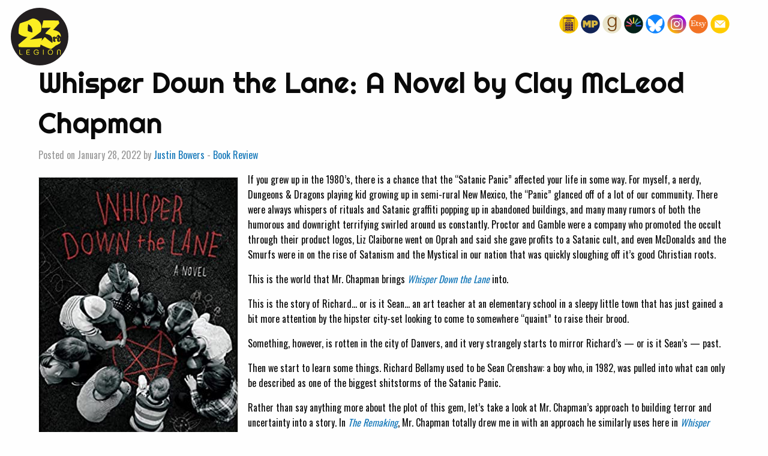

--- FILE ---
content_type: text/html; charset=UTF-8
request_url: https://23rdlegion.com/whisper-down-the-lane-a-novel-by-clay-mcleod-chapman/
body_size: 13355
content:

<!doctype html>

  <html class="no-js"  dir="ltr" lang="en-US" prefix="og: https://ogp.me/ns#">

	<head>
		<meta charset="utf-8">
		
		<!-- Force IE to use the latest rendering engine available -->
		<meta http-equiv="X-UA-Compatible" content="IE=edge">

		<!-- Mobile Meta -->
		<meta name="viewport" content="width=device-width, initial-scale=1.0">
		<meta class="foundation-mq">
		
		<!-- If Site Icon isn't set in customizer -->
					<!-- Icons & Favicons -->
			<link rel="icon" href="https://23rdlegion.com/wp-content/themes/23rdLegion-Joints5/favicon.png">
			<link href="https://23rdlegion.com/wp-content/themes/23rdLegion-Joints5/assets/images/apple-icon-touch.png" rel="apple-touch-icon" />	
	    
		<link rel="pingback" href="https://23rdlegion.com/xmlrpc.php">

		<title>Whisper Down the Lane: A Novel by Clay McLeod Chapman | 23rd Legion</title>

		<!-- All in One SEO 4.9.1.1 - aioseo.com -->
	<meta name="robots" content="max-image-preview:large" />
	<meta name="author" content="Justin Bowers"/>
	<link rel="canonical" href="https://23rdlegion.com/whisper-down-the-lane-a-novel-by-clay-mcleod-chapman/" />
	<meta name="generator" content="All in One SEO (AIOSEO) 4.9.1.1" />
		<meta property="og:locale" content="en_US" />
		<meta property="og:site_name" content="23rd Legion" />
		<meta property="og:type" content="article" />
		<meta property="og:title" content="Whisper Down the Lane: A Novel by Clay McLeod Chapman | 23rd Legion" />
		<meta property="og:url" content="https://23rdlegion.com/whisper-down-the-lane-a-novel-by-clay-mcleod-chapman/" />
		<meta property="og:image" content="https://23rdlegion.com/wp-content/uploads/2022/01/image.jpeg" />
		<meta property="og:image:secure_url" content="https://23rdlegion.com/wp-content/uploads/2022/01/image.jpeg" />
		<meta property="og:image:width" content="333" />
		<meta property="og:image:height" content="499" />
		<meta property="article:published_time" content="2022-01-29T03:36:42+00:00" />
		<meta property="article:modified_time" content="2022-01-29T03:36:45+00:00" />
		<meta name="twitter:card" content="summary" />
		<meta name="twitter:title" content="Whisper Down the Lane: A Novel by Clay McLeod Chapman | 23rd Legion" />
		<meta name="twitter:image" content="https://23rdlegion.com/wp-content/uploads/2022/01/image.jpeg" />
		<script type="application/ld+json" class="aioseo-schema">
			{"@context":"https:\/\/schema.org","@graph":[{"@type":"Article","@id":"https:\/\/23rdlegion.com\/whisper-down-the-lane-a-novel-by-clay-mcleod-chapman\/#article","name":"Whisper Down the Lane: A Novel by Clay McLeod Chapman | 23rd Legion","headline":"Whisper Down the Lane: A Novel by Clay McLeod Chapman","author":{"@id":"https:\/\/23rdlegion.com\/author\/justin-bowers\/#author"},"publisher":{"@id":"https:\/\/23rdlegion.com\/#organization"},"image":{"@type":"ImageObject","url":"https:\/\/23rdlegion.com\/wp-content\/uploads\/2022\/01\/image.jpeg","@id":"https:\/\/23rdlegion.com\/whisper-down-the-lane-a-novel-by-clay-mcleod-chapman\/#articleImage","width":333,"height":499},"datePublished":"2022-01-28T21:36:42-06:00","dateModified":"2022-01-28T21:36:45-06:00","inLanguage":"en-US","mainEntityOfPage":{"@id":"https:\/\/23rdlegion.com\/whisper-down-the-lane-a-novel-by-clay-mcleod-chapman\/#webpage"},"isPartOf":{"@id":"https:\/\/23rdlegion.com\/whisper-down-the-lane-a-novel-by-clay-mcleod-chapman\/#webpage"},"articleSection":"Book Review, Horror, Mystery"},{"@type":"BreadcrumbList","@id":"https:\/\/23rdlegion.com\/whisper-down-the-lane-a-novel-by-clay-mcleod-chapman\/#breadcrumblist","itemListElement":[{"@type":"ListItem","@id":"https:\/\/23rdlegion.com#listItem","position":1,"name":"Home","item":"https:\/\/23rdlegion.com","nextItem":{"@type":"ListItem","@id":"https:\/\/23rdlegion.com\/category\/book-review\/#listItem","name":"Book Review"}},{"@type":"ListItem","@id":"https:\/\/23rdlegion.com\/category\/book-review\/#listItem","position":2,"name":"Book Review","item":"https:\/\/23rdlegion.com\/category\/book-review\/","nextItem":{"@type":"ListItem","@id":"https:\/\/23rdlegion.com\/whisper-down-the-lane-a-novel-by-clay-mcleod-chapman\/#listItem","name":"Whisper Down the Lane: A Novel by Clay McLeod Chapman"},"previousItem":{"@type":"ListItem","@id":"https:\/\/23rdlegion.com#listItem","name":"Home"}},{"@type":"ListItem","@id":"https:\/\/23rdlegion.com\/whisper-down-the-lane-a-novel-by-clay-mcleod-chapman\/#listItem","position":3,"name":"Whisper Down the Lane: A Novel by Clay McLeod Chapman","previousItem":{"@type":"ListItem","@id":"https:\/\/23rdlegion.com\/category\/book-review\/#listItem","name":"Book Review"}}]},{"@type":"Organization","@id":"https:\/\/23rdlegion.com\/#organization","name":"23rd Legion","description":"Book Reviews & Fandom Support","url":"https:\/\/23rdlegion.com\/","logo":{"@type":"ImageObject","url":"https:\/\/23rdlegion.com\/wp-content\/uploads\/2021\/06\/23rd-159px.png","@id":"https:\/\/23rdlegion.com\/whisper-down-the-lane-a-novel-by-clay-mcleod-chapman\/#organizationLogo","width":159,"height":159},"image":{"@id":"https:\/\/23rdlegion.com\/whisper-down-the-lane-a-novel-by-clay-mcleod-chapman\/#organizationLogo"}},{"@type":"Person","@id":"https:\/\/23rdlegion.com\/author\/justin-bowers\/#author","url":"https:\/\/23rdlegion.com\/author\/justin-bowers\/","name":"Justin Bowers","image":{"@type":"ImageObject","@id":"https:\/\/23rdlegion.com\/whisper-down-the-lane-a-novel-by-clay-mcleod-chapman\/#authorImage","url":"https:\/\/23rdlegion.com\/wp-content\/uploads\/2021\/02\/365bowers-125x125.jpg","width":96,"height":96,"caption":"Justin Bowers"}},{"@type":"WebPage","@id":"https:\/\/23rdlegion.com\/whisper-down-the-lane-a-novel-by-clay-mcleod-chapman\/#webpage","url":"https:\/\/23rdlegion.com\/whisper-down-the-lane-a-novel-by-clay-mcleod-chapman\/","name":"Whisper Down the Lane: A Novel by Clay McLeod Chapman | 23rd Legion","inLanguage":"en-US","isPartOf":{"@id":"https:\/\/23rdlegion.com\/#website"},"breadcrumb":{"@id":"https:\/\/23rdlegion.com\/whisper-down-the-lane-a-novel-by-clay-mcleod-chapman\/#breadcrumblist"},"author":{"@id":"https:\/\/23rdlegion.com\/author\/justin-bowers\/#author"},"creator":{"@id":"https:\/\/23rdlegion.com\/author\/justin-bowers\/#author"},"datePublished":"2022-01-28T21:36:42-06:00","dateModified":"2022-01-28T21:36:45-06:00"},{"@type":"WebSite","@id":"https:\/\/23rdlegion.com\/#website","url":"https:\/\/23rdlegion.com\/","name":"23rd Legion","description":"Book Reviews & Fandom Support","inLanguage":"en-US","publisher":{"@id":"https:\/\/23rdlegion.com\/#organization"}}]}
		</script>
		<!-- All in One SEO -->

<link rel="alternate" type="application/rss+xml" title="23rd Legion &raquo; Feed" href="https://23rdlegion.com/feed/" />
<link rel="alternate" type="application/rss+xml" title="23rd Legion &raquo; Comments Feed" href="https://23rdlegion.com/comments/feed/" />
<link rel="alternate" type="application/rss+xml" title="23rd Legion &raquo; Whisper Down the Lane: A Novel by Clay McLeod Chapman Comments Feed" href="https://23rdlegion.com/whisper-down-the-lane-a-novel-by-clay-mcleod-chapman/feed/" />
<link rel="alternate" title="oEmbed (JSON)" type="application/json+oembed" href="https://23rdlegion.com/wp-json/oembed/1.0/embed?url=https%3A%2F%2F23rdlegion.com%2Fwhisper-down-the-lane-a-novel-by-clay-mcleod-chapman%2F" />
<link rel="alternate" title="oEmbed (XML)" type="text/xml+oembed" href="https://23rdlegion.com/wp-json/oembed/1.0/embed?url=https%3A%2F%2F23rdlegion.com%2Fwhisper-down-the-lane-a-novel-by-clay-mcleod-chapman%2F&#038;format=xml" />
		<!-- This site uses the Google Analytics by MonsterInsights plugin v9.11.1 - Using Analytics tracking - https://www.monsterinsights.com/ -->
							<script src="//www.googletagmanager.com/gtag/js?id=G-7970VNP60H"  data-cfasync="false" data-wpfc-render="false" type="text/javascript" async></script>
			<script data-cfasync="false" data-wpfc-render="false" type="text/javascript">
				var mi_version = '9.11.1';
				var mi_track_user = true;
				var mi_no_track_reason = '';
								var MonsterInsightsDefaultLocations = {"page_location":"https:\/\/23rdlegion.com\/whisper-down-the-lane-a-novel-by-clay-mcleod-chapman\/"};
								if ( typeof MonsterInsightsPrivacyGuardFilter === 'function' ) {
					var MonsterInsightsLocations = (typeof MonsterInsightsExcludeQuery === 'object') ? MonsterInsightsPrivacyGuardFilter( MonsterInsightsExcludeQuery ) : MonsterInsightsPrivacyGuardFilter( MonsterInsightsDefaultLocations );
				} else {
					var MonsterInsightsLocations = (typeof MonsterInsightsExcludeQuery === 'object') ? MonsterInsightsExcludeQuery : MonsterInsightsDefaultLocations;
				}

								var disableStrs = [
										'ga-disable-G-7970VNP60H',
									];

				/* Function to detect opted out users */
				function __gtagTrackerIsOptedOut() {
					for (var index = 0; index < disableStrs.length; index++) {
						if (document.cookie.indexOf(disableStrs[index] + '=true') > -1) {
							return true;
						}
					}

					return false;
				}

				/* Disable tracking if the opt-out cookie exists. */
				if (__gtagTrackerIsOptedOut()) {
					for (var index = 0; index < disableStrs.length; index++) {
						window[disableStrs[index]] = true;
					}
				}

				/* Opt-out function */
				function __gtagTrackerOptout() {
					for (var index = 0; index < disableStrs.length; index++) {
						document.cookie = disableStrs[index] + '=true; expires=Thu, 31 Dec 2099 23:59:59 UTC; path=/';
						window[disableStrs[index]] = true;
					}
				}

				if ('undefined' === typeof gaOptout) {
					function gaOptout() {
						__gtagTrackerOptout();
					}
				}
								window.dataLayer = window.dataLayer || [];

				window.MonsterInsightsDualTracker = {
					helpers: {},
					trackers: {},
				};
				if (mi_track_user) {
					function __gtagDataLayer() {
						dataLayer.push(arguments);
					}

					function __gtagTracker(type, name, parameters) {
						if (!parameters) {
							parameters = {};
						}

						if (parameters.send_to) {
							__gtagDataLayer.apply(null, arguments);
							return;
						}

						if (type === 'event') {
														parameters.send_to = monsterinsights_frontend.v4_id;
							var hookName = name;
							if (typeof parameters['event_category'] !== 'undefined') {
								hookName = parameters['event_category'] + ':' + name;
							}

							if (typeof MonsterInsightsDualTracker.trackers[hookName] !== 'undefined') {
								MonsterInsightsDualTracker.trackers[hookName](parameters);
							} else {
								__gtagDataLayer('event', name, parameters);
							}
							
						} else {
							__gtagDataLayer.apply(null, arguments);
						}
					}

					__gtagTracker('js', new Date());
					__gtagTracker('set', {
						'developer_id.dZGIzZG': true,
											});
					if ( MonsterInsightsLocations.page_location ) {
						__gtagTracker('set', MonsterInsightsLocations);
					}
										__gtagTracker('config', 'G-7970VNP60H', {"forceSSL":"true","link_attribution":"true"} );
										window.gtag = __gtagTracker;										(function () {
						/* https://developers.google.com/analytics/devguides/collection/analyticsjs/ */
						/* ga and __gaTracker compatibility shim. */
						var noopfn = function () {
							return null;
						};
						var newtracker = function () {
							return new Tracker();
						};
						var Tracker = function () {
							return null;
						};
						var p = Tracker.prototype;
						p.get = noopfn;
						p.set = noopfn;
						p.send = function () {
							var args = Array.prototype.slice.call(arguments);
							args.unshift('send');
							__gaTracker.apply(null, args);
						};
						var __gaTracker = function () {
							var len = arguments.length;
							if (len === 0) {
								return;
							}
							var f = arguments[len - 1];
							if (typeof f !== 'object' || f === null || typeof f.hitCallback !== 'function') {
								if ('send' === arguments[0]) {
									var hitConverted, hitObject = false, action;
									if ('event' === arguments[1]) {
										if ('undefined' !== typeof arguments[3]) {
											hitObject = {
												'eventAction': arguments[3],
												'eventCategory': arguments[2],
												'eventLabel': arguments[4],
												'value': arguments[5] ? arguments[5] : 1,
											}
										}
									}
									if ('pageview' === arguments[1]) {
										if ('undefined' !== typeof arguments[2]) {
											hitObject = {
												'eventAction': 'page_view',
												'page_path': arguments[2],
											}
										}
									}
									if (typeof arguments[2] === 'object') {
										hitObject = arguments[2];
									}
									if (typeof arguments[5] === 'object') {
										Object.assign(hitObject, arguments[5]);
									}
									if ('undefined' !== typeof arguments[1].hitType) {
										hitObject = arguments[1];
										if ('pageview' === hitObject.hitType) {
											hitObject.eventAction = 'page_view';
										}
									}
									if (hitObject) {
										action = 'timing' === arguments[1].hitType ? 'timing_complete' : hitObject.eventAction;
										hitConverted = mapArgs(hitObject);
										__gtagTracker('event', action, hitConverted);
									}
								}
								return;
							}

							function mapArgs(args) {
								var arg, hit = {};
								var gaMap = {
									'eventCategory': 'event_category',
									'eventAction': 'event_action',
									'eventLabel': 'event_label',
									'eventValue': 'event_value',
									'nonInteraction': 'non_interaction',
									'timingCategory': 'event_category',
									'timingVar': 'name',
									'timingValue': 'value',
									'timingLabel': 'event_label',
									'page': 'page_path',
									'location': 'page_location',
									'title': 'page_title',
									'referrer' : 'page_referrer',
								};
								for (arg in args) {
																		if (!(!args.hasOwnProperty(arg) || !gaMap.hasOwnProperty(arg))) {
										hit[gaMap[arg]] = args[arg];
									} else {
										hit[arg] = args[arg];
									}
								}
								return hit;
							}

							try {
								f.hitCallback();
							} catch (ex) {
							}
						};
						__gaTracker.create = newtracker;
						__gaTracker.getByName = newtracker;
						__gaTracker.getAll = function () {
							return [];
						};
						__gaTracker.remove = noopfn;
						__gaTracker.loaded = true;
						window['__gaTracker'] = __gaTracker;
					})();
									} else {
										console.log("");
					(function () {
						function __gtagTracker() {
							return null;
						}

						window['__gtagTracker'] = __gtagTracker;
						window['gtag'] = __gtagTracker;
					})();
									}
			</script>
							<!-- / Google Analytics by MonsterInsights -->
		<style id='wp-img-auto-sizes-contain-inline-css' type='text/css'>
img:is([sizes=auto i],[sizes^="auto," i]){contain-intrinsic-size:3000px 1500px}
/*# sourceURL=wp-img-auto-sizes-contain-inline-css */
</style>
<link rel='stylesheet' id='sbi_styles-css' href='https://23rdlegion.com/wp-content/plugins/instagram-feed/css/sbi-styles.min.css?ver=6.10.0' type='text/css' media='all' />
<style id='wp-emoji-styles-inline-css' type='text/css'>

	img.wp-smiley, img.emoji {
		display: inline !important;
		border: none !important;
		box-shadow: none !important;
		height: 1em !important;
		width: 1em !important;
		margin: 0 0.07em !important;
		vertical-align: -0.1em !important;
		background: none !important;
		padding: 0 !important;
	}
/*# sourceURL=wp-emoji-styles-inline-css */
</style>
<style id='wp-block-library-inline-css' type='text/css'>
:root{--wp-block-synced-color:#7a00df;--wp-block-synced-color--rgb:122,0,223;--wp-bound-block-color:var(--wp-block-synced-color);--wp-editor-canvas-background:#ddd;--wp-admin-theme-color:#007cba;--wp-admin-theme-color--rgb:0,124,186;--wp-admin-theme-color-darker-10:#006ba1;--wp-admin-theme-color-darker-10--rgb:0,107,160.5;--wp-admin-theme-color-darker-20:#005a87;--wp-admin-theme-color-darker-20--rgb:0,90,135;--wp-admin-border-width-focus:2px}@media (min-resolution:192dpi){:root{--wp-admin-border-width-focus:1.5px}}.wp-element-button{cursor:pointer}:root .has-very-light-gray-background-color{background-color:#eee}:root .has-very-dark-gray-background-color{background-color:#313131}:root .has-very-light-gray-color{color:#eee}:root .has-very-dark-gray-color{color:#313131}:root .has-vivid-green-cyan-to-vivid-cyan-blue-gradient-background{background:linear-gradient(135deg,#00d084,#0693e3)}:root .has-purple-crush-gradient-background{background:linear-gradient(135deg,#34e2e4,#4721fb 50%,#ab1dfe)}:root .has-hazy-dawn-gradient-background{background:linear-gradient(135deg,#faaca8,#dad0ec)}:root .has-subdued-olive-gradient-background{background:linear-gradient(135deg,#fafae1,#67a671)}:root .has-atomic-cream-gradient-background{background:linear-gradient(135deg,#fdd79a,#004a59)}:root .has-nightshade-gradient-background{background:linear-gradient(135deg,#330968,#31cdcf)}:root .has-midnight-gradient-background{background:linear-gradient(135deg,#020381,#2874fc)}:root{--wp--preset--font-size--normal:16px;--wp--preset--font-size--huge:42px}.has-regular-font-size{font-size:1em}.has-larger-font-size{font-size:2.625em}.has-normal-font-size{font-size:var(--wp--preset--font-size--normal)}.has-huge-font-size{font-size:var(--wp--preset--font-size--huge)}.has-text-align-center{text-align:center}.has-text-align-left{text-align:left}.has-text-align-right{text-align:right}.has-fit-text{white-space:nowrap!important}#end-resizable-editor-section{display:none}.aligncenter{clear:both}.items-justified-left{justify-content:flex-start}.items-justified-center{justify-content:center}.items-justified-right{justify-content:flex-end}.items-justified-space-between{justify-content:space-between}.screen-reader-text{border:0;clip-path:inset(50%);height:1px;margin:-1px;overflow:hidden;padding:0;position:absolute;width:1px;word-wrap:normal!important}.screen-reader-text:focus{background-color:#ddd;clip-path:none;color:#444;display:block;font-size:1em;height:auto;left:5px;line-height:normal;padding:15px 23px 14px;text-decoration:none;top:5px;width:auto;z-index:100000}html :where(.has-border-color){border-style:solid}html :where([style*=border-top-color]){border-top-style:solid}html :where([style*=border-right-color]){border-right-style:solid}html :where([style*=border-bottom-color]){border-bottom-style:solid}html :where([style*=border-left-color]){border-left-style:solid}html :where([style*=border-width]){border-style:solid}html :where([style*=border-top-width]){border-top-style:solid}html :where([style*=border-right-width]){border-right-style:solid}html :where([style*=border-bottom-width]){border-bottom-style:solid}html :where([style*=border-left-width]){border-left-style:solid}html :where(img[class*=wp-image-]){height:auto;max-width:100%}:where(figure){margin:0 0 1em}html :where(.is-position-sticky){--wp-admin--admin-bar--position-offset:var(--wp-admin--admin-bar--height,0px)}@media screen and (max-width:600px){html :where(.is-position-sticky){--wp-admin--admin-bar--position-offset:0px}}

/*# sourceURL=wp-block-library-inline-css */
</style><style id='global-styles-inline-css' type='text/css'>
:root{--wp--preset--aspect-ratio--square: 1;--wp--preset--aspect-ratio--4-3: 4/3;--wp--preset--aspect-ratio--3-4: 3/4;--wp--preset--aspect-ratio--3-2: 3/2;--wp--preset--aspect-ratio--2-3: 2/3;--wp--preset--aspect-ratio--16-9: 16/9;--wp--preset--aspect-ratio--9-16: 9/16;--wp--preset--color--black: #000000;--wp--preset--color--cyan-bluish-gray: #abb8c3;--wp--preset--color--white: #ffffff;--wp--preset--color--pale-pink: #f78da7;--wp--preset--color--vivid-red: #cf2e2e;--wp--preset--color--luminous-vivid-orange: #ff6900;--wp--preset--color--luminous-vivid-amber: #fcb900;--wp--preset--color--light-green-cyan: #7bdcb5;--wp--preset--color--vivid-green-cyan: #00d084;--wp--preset--color--pale-cyan-blue: #8ed1fc;--wp--preset--color--vivid-cyan-blue: #0693e3;--wp--preset--color--vivid-purple: #9b51e0;--wp--preset--gradient--vivid-cyan-blue-to-vivid-purple: linear-gradient(135deg,rgb(6,147,227) 0%,rgb(155,81,224) 100%);--wp--preset--gradient--light-green-cyan-to-vivid-green-cyan: linear-gradient(135deg,rgb(122,220,180) 0%,rgb(0,208,130) 100%);--wp--preset--gradient--luminous-vivid-amber-to-luminous-vivid-orange: linear-gradient(135deg,rgb(252,185,0) 0%,rgb(255,105,0) 100%);--wp--preset--gradient--luminous-vivid-orange-to-vivid-red: linear-gradient(135deg,rgb(255,105,0) 0%,rgb(207,46,46) 100%);--wp--preset--gradient--very-light-gray-to-cyan-bluish-gray: linear-gradient(135deg,rgb(238,238,238) 0%,rgb(169,184,195) 100%);--wp--preset--gradient--cool-to-warm-spectrum: linear-gradient(135deg,rgb(74,234,220) 0%,rgb(151,120,209) 20%,rgb(207,42,186) 40%,rgb(238,44,130) 60%,rgb(251,105,98) 80%,rgb(254,248,76) 100%);--wp--preset--gradient--blush-light-purple: linear-gradient(135deg,rgb(255,206,236) 0%,rgb(152,150,240) 100%);--wp--preset--gradient--blush-bordeaux: linear-gradient(135deg,rgb(254,205,165) 0%,rgb(254,45,45) 50%,rgb(107,0,62) 100%);--wp--preset--gradient--luminous-dusk: linear-gradient(135deg,rgb(255,203,112) 0%,rgb(199,81,192) 50%,rgb(65,88,208) 100%);--wp--preset--gradient--pale-ocean: linear-gradient(135deg,rgb(255,245,203) 0%,rgb(182,227,212) 50%,rgb(51,167,181) 100%);--wp--preset--gradient--electric-grass: linear-gradient(135deg,rgb(202,248,128) 0%,rgb(113,206,126) 100%);--wp--preset--gradient--midnight: linear-gradient(135deg,rgb(2,3,129) 0%,rgb(40,116,252) 100%);--wp--preset--font-size--small: 13px;--wp--preset--font-size--medium: 20px;--wp--preset--font-size--large: 36px;--wp--preset--font-size--x-large: 42px;--wp--preset--spacing--20: 0.44rem;--wp--preset--spacing--30: 0.67rem;--wp--preset--spacing--40: 1rem;--wp--preset--spacing--50: 1.5rem;--wp--preset--spacing--60: 2.25rem;--wp--preset--spacing--70: 3.38rem;--wp--preset--spacing--80: 5.06rem;--wp--preset--shadow--natural: 6px 6px 9px rgba(0, 0, 0, 0.2);--wp--preset--shadow--deep: 12px 12px 50px rgba(0, 0, 0, 0.4);--wp--preset--shadow--sharp: 6px 6px 0px rgba(0, 0, 0, 0.2);--wp--preset--shadow--outlined: 6px 6px 0px -3px rgb(255, 255, 255), 6px 6px rgb(0, 0, 0);--wp--preset--shadow--crisp: 6px 6px 0px rgb(0, 0, 0);}:where(.is-layout-flex){gap: 0.5em;}:where(.is-layout-grid){gap: 0.5em;}body .is-layout-flex{display: flex;}.is-layout-flex{flex-wrap: wrap;align-items: center;}.is-layout-flex > :is(*, div){margin: 0;}body .is-layout-grid{display: grid;}.is-layout-grid > :is(*, div){margin: 0;}:where(.wp-block-columns.is-layout-flex){gap: 2em;}:where(.wp-block-columns.is-layout-grid){gap: 2em;}:where(.wp-block-post-template.is-layout-flex){gap: 1.25em;}:where(.wp-block-post-template.is-layout-grid){gap: 1.25em;}.has-black-color{color: var(--wp--preset--color--black) !important;}.has-cyan-bluish-gray-color{color: var(--wp--preset--color--cyan-bluish-gray) !important;}.has-white-color{color: var(--wp--preset--color--white) !important;}.has-pale-pink-color{color: var(--wp--preset--color--pale-pink) !important;}.has-vivid-red-color{color: var(--wp--preset--color--vivid-red) !important;}.has-luminous-vivid-orange-color{color: var(--wp--preset--color--luminous-vivid-orange) !important;}.has-luminous-vivid-amber-color{color: var(--wp--preset--color--luminous-vivid-amber) !important;}.has-light-green-cyan-color{color: var(--wp--preset--color--light-green-cyan) !important;}.has-vivid-green-cyan-color{color: var(--wp--preset--color--vivid-green-cyan) !important;}.has-pale-cyan-blue-color{color: var(--wp--preset--color--pale-cyan-blue) !important;}.has-vivid-cyan-blue-color{color: var(--wp--preset--color--vivid-cyan-blue) !important;}.has-vivid-purple-color{color: var(--wp--preset--color--vivid-purple) !important;}.has-black-background-color{background-color: var(--wp--preset--color--black) !important;}.has-cyan-bluish-gray-background-color{background-color: var(--wp--preset--color--cyan-bluish-gray) !important;}.has-white-background-color{background-color: var(--wp--preset--color--white) !important;}.has-pale-pink-background-color{background-color: var(--wp--preset--color--pale-pink) !important;}.has-vivid-red-background-color{background-color: var(--wp--preset--color--vivid-red) !important;}.has-luminous-vivid-orange-background-color{background-color: var(--wp--preset--color--luminous-vivid-orange) !important;}.has-luminous-vivid-amber-background-color{background-color: var(--wp--preset--color--luminous-vivid-amber) !important;}.has-light-green-cyan-background-color{background-color: var(--wp--preset--color--light-green-cyan) !important;}.has-vivid-green-cyan-background-color{background-color: var(--wp--preset--color--vivid-green-cyan) !important;}.has-pale-cyan-blue-background-color{background-color: var(--wp--preset--color--pale-cyan-blue) !important;}.has-vivid-cyan-blue-background-color{background-color: var(--wp--preset--color--vivid-cyan-blue) !important;}.has-vivid-purple-background-color{background-color: var(--wp--preset--color--vivid-purple) !important;}.has-black-border-color{border-color: var(--wp--preset--color--black) !important;}.has-cyan-bluish-gray-border-color{border-color: var(--wp--preset--color--cyan-bluish-gray) !important;}.has-white-border-color{border-color: var(--wp--preset--color--white) !important;}.has-pale-pink-border-color{border-color: var(--wp--preset--color--pale-pink) !important;}.has-vivid-red-border-color{border-color: var(--wp--preset--color--vivid-red) !important;}.has-luminous-vivid-orange-border-color{border-color: var(--wp--preset--color--luminous-vivid-orange) !important;}.has-luminous-vivid-amber-border-color{border-color: var(--wp--preset--color--luminous-vivid-amber) !important;}.has-light-green-cyan-border-color{border-color: var(--wp--preset--color--light-green-cyan) !important;}.has-vivid-green-cyan-border-color{border-color: var(--wp--preset--color--vivid-green-cyan) !important;}.has-pale-cyan-blue-border-color{border-color: var(--wp--preset--color--pale-cyan-blue) !important;}.has-vivid-cyan-blue-border-color{border-color: var(--wp--preset--color--vivid-cyan-blue) !important;}.has-vivid-purple-border-color{border-color: var(--wp--preset--color--vivid-purple) !important;}.has-vivid-cyan-blue-to-vivid-purple-gradient-background{background: var(--wp--preset--gradient--vivid-cyan-blue-to-vivid-purple) !important;}.has-light-green-cyan-to-vivid-green-cyan-gradient-background{background: var(--wp--preset--gradient--light-green-cyan-to-vivid-green-cyan) !important;}.has-luminous-vivid-amber-to-luminous-vivid-orange-gradient-background{background: var(--wp--preset--gradient--luminous-vivid-amber-to-luminous-vivid-orange) !important;}.has-luminous-vivid-orange-to-vivid-red-gradient-background{background: var(--wp--preset--gradient--luminous-vivid-orange-to-vivid-red) !important;}.has-very-light-gray-to-cyan-bluish-gray-gradient-background{background: var(--wp--preset--gradient--very-light-gray-to-cyan-bluish-gray) !important;}.has-cool-to-warm-spectrum-gradient-background{background: var(--wp--preset--gradient--cool-to-warm-spectrum) !important;}.has-blush-light-purple-gradient-background{background: var(--wp--preset--gradient--blush-light-purple) !important;}.has-blush-bordeaux-gradient-background{background: var(--wp--preset--gradient--blush-bordeaux) !important;}.has-luminous-dusk-gradient-background{background: var(--wp--preset--gradient--luminous-dusk) !important;}.has-pale-ocean-gradient-background{background: var(--wp--preset--gradient--pale-ocean) !important;}.has-electric-grass-gradient-background{background: var(--wp--preset--gradient--electric-grass) !important;}.has-midnight-gradient-background{background: var(--wp--preset--gradient--midnight) !important;}.has-small-font-size{font-size: var(--wp--preset--font-size--small) !important;}.has-medium-font-size{font-size: var(--wp--preset--font-size--medium) !important;}.has-large-font-size{font-size: var(--wp--preset--font-size--large) !important;}.has-x-large-font-size{font-size: var(--wp--preset--font-size--x-large) !important;}
/*# sourceURL=global-styles-inline-css */
</style>

<style id='classic-theme-styles-inline-css' type='text/css'>
/*! This file is auto-generated */
.wp-block-button__link{color:#fff;background-color:#32373c;border-radius:9999px;box-shadow:none;text-decoration:none;padding:calc(.667em + 2px) calc(1.333em + 2px);font-size:1.125em}.wp-block-file__button{background:#32373c;color:#fff;text-decoration:none}
/*# sourceURL=/wp-includes/css/classic-themes.min.css */
</style>
<link rel='stylesheet' id='ppress-frontend-css' href='https://23rdlegion.com/wp-content/plugins/wp-user-avatar/assets/css/frontend.min.css?ver=4.16.8' type='text/css' media='all' />
<link rel='stylesheet' id='ppress-flatpickr-css' href='https://23rdlegion.com/wp-content/plugins/wp-user-avatar/assets/flatpickr/flatpickr.min.css?ver=4.16.8' type='text/css' media='all' />
<link rel='stylesheet' id='ppress-select2-css' href='https://23rdlegion.com/wp-content/plugins/wp-user-avatar/assets/select2/select2.min.css?ver=6.9' type='text/css' media='all' />
<link rel='stylesheet' id='foundation-css-css' href='https://23rdlegion.com/wp-content/themes/23rdLegion-Joints5/foundation-sites/dist/css/foundation.min.css?ver=6.4.1' type='text/css' media='all' />
<link rel='stylesheet' id='site-css-css' href='https://23rdlegion.com/wp-content/themes/23rdLegion-Joints5/assets/styles/style.css?ver=1367963272' type='text/css' media='all' />
<link rel='stylesheet' id='wp-block-image-css' href='https://23rdlegion.com/wp-includes/blocks/image/style.min.css?ver=6.9' type='text/css' media='all' />
<link rel='stylesheet' id='wp-block-paragraph-css' href='https://23rdlegion.com/wp-includes/blocks/paragraph/style.min.css?ver=6.9' type='text/css' media='all' />
<script type="text/javascript" src="https://23rdlegion.com/wp-content/plugins/google-analytics-for-wordpress/assets/js/frontend-gtag.min.js?ver=9.11.1" id="monsterinsights-frontend-script-js" async="async" data-wp-strategy="async"></script>
<script data-cfasync="false" data-wpfc-render="false" type="text/javascript" id='monsterinsights-frontend-script-js-extra'>/* <![CDATA[ */
var monsterinsights_frontend = {"js_events_tracking":"true","download_extensions":"doc,pdf,ppt,zip,xls,docx,pptx,xlsx","inbound_paths":"[{\"path\":\"\\\/go\\\/\",\"label\":\"affiliate\"},{\"path\":\"\\\/recommend\\\/\",\"label\":\"affiliate\"}]","home_url":"https:\/\/23rdlegion.com","hash_tracking":"false","v4_id":"G-7970VNP60H"};/* ]]> */
</script>
<script type="text/javascript" src="https://23rdlegion.com/wp-includes/js/jquery/jquery.min.js?ver=3.7.1" id="jquery-core-js"></script>
<script type="text/javascript" src="https://23rdlegion.com/wp-includes/js/jquery/jquery-migrate.min.js?ver=3.4.1" id="jquery-migrate-js"></script>
<script type="text/javascript" src="https://23rdlegion.com/wp-content/plugins/wp-user-avatar/assets/flatpickr/flatpickr.min.js?ver=4.16.8" id="ppress-flatpickr-js"></script>
<script type="text/javascript" src="https://23rdlegion.com/wp-content/plugins/wp-user-avatar/assets/select2/select2.min.js?ver=4.16.8" id="ppress-select2-js"></script>
<link rel="https://api.w.org/" href="https://23rdlegion.com/wp-json/" /><link rel="alternate" title="JSON" type="application/json" href="https://23rdlegion.com/wp-json/wp/v2/posts/794" /><link rel='shortlink' href='https://23rdlegion.com/?p=794' />
		<script src="https://cdnjs.cloudflare.com/ajax/libs/jquery.isotope/2.2.2/isotope.pkgd.min.js"></script>
		<link href="https://fonts.googleapis.com/css?family=Josefin+Sans|Josefin+Slab|Kreon|Oswald|Righteous" rel="stylesheet">
	</head>
			
	<body class="wp-singular post-template-default single single-post postid-794 single-format-standard wp-theme-23rdLegion-Joints5">

		<div class="off-canvas-wrapper">
			
			<!-- Load off-canvas container. Feel free to remove if not using. -->			
			
<div class="off-canvas position-right" id="off-canvas" data-off-canvas>
	</div>			
			<div class="off-canvas-content" data-off-canvas-content>
				
				<header class="header" role="banner">
							
					 <!-- This navs will be applied to the topbar, above all content 
						  To see additional nav styles, visit the /parts directory -->
					 
<div class="title-bar" data-responsive-toggle="top-bar-menu" data-hide-for="small">
  <button class="menu-icon" type="button" data-toggle></button>
  <div class="title-bar-title">Menu</div>
</div>

<div class="top-bar" id="top-bar-menu">
	<div class="top-bar-left show-for-small">
		<ul class="menu">
			<li><a href="https://23rdlegion.com"><img src="https://23rdlegion.com/wp-content/themes/23rdLegion-Joints5/assets/images/23rdlegion-dot.svg" alt="23rd Legion" width=100 height=100></a></li>
		</ul>
	</div>
	<div class="top-bar-right">
			</div>
</div>	 	
				</header> <!-- end .header -->
				<!-- Begin Hero Rotator -->
				<div class="rotator-wrapper" style="display:none";>
					<ul class="home-hero-rotator">
												
					</ul>
				</div>
				
				
<div id="content" class='grid-container'>
	<div class='grid-x grid-padding-x about-body' id="about">
		<div class="row large-12 centered">
			<div class='grid-x'>
				
				<div class='small-12 medium-12  cell home-posts'>
				<div class="social-wrapper small-12 medium-12  row">
	<div class="social-icon">
		<a href="https://portfolio.23rdlegion.com" target="_new"><img src="https://23rdlegion.com/wp-content/themes/23rdLegion-Joints5/assets/images/portfolio.svg" alt="Portfolio" title="Justin Bowers' web portfolio"></a>
	</div>
	<div class="social-icon">
		<a href="/maryproject"><img src="https://23rdlegion.com/wp-content/themes/23rdLegion-Joints5/assets/images/mp.svg" alt="The Mary Project" title="The Mary Project"></a>
	</div>
	<div class="social-icon">
		<a href="https://www.goodreads.com/user/show/3360434-justin-bowers" target="_new"><img src="https://23rdlegion.com/wp-content/themes/23rdLegion-Joints5/assets/images/gr.svg" alt="goodreads" title="Justin Bowers on Goodreads"></a>
	</div>
	<div class="social-icon">
		<a href="https://fable.co/justin-bowers-112322284236" target="_new"><img src="https://23rdlegion.com/wp-content/themes/23rdLegion-Joints5/assets/images/fable.svg" alt="fable" title="Justin Bowers on Fable"></a>
	</div>
	<div class="social-icon">
		<a href="https://bsky.app/profile/aquaphase.23rdlegion.com" target="_new"><img src="https://23rdlegion.com/wp-content/themes/23rdLegion-Joints5/assets/images/bluesky.svg" alt="bluesky" title="Justin Bowers on Bluesky"></a>
	</div>
	<!--<div class="social-icon">
		<a href="https://www.facebook.com/23rdlegion" target="_new"><img src="https://23rdlegion.com/wp-content/themes/23rdLegion-Joints5/assets/images/fb.svg" alt="facebook" title="23rd Legion on Facebook"></a>
	</div>-->
	<div class="social-icon">
		<a href="https://www.instagram.com/23rdlegion" target="_new"><img src="https://23rdlegion.com/wp-content/themes/23rdLegion-Joints5/assets/images/ig.svg" alt="instagram" title="23rd Legion on Instagram"></a>
	</div>
	<div class="social-icon">
		<a href="https://etsy.com/shop/23rdlegion" target="_new"><img src="https://23rdlegion.com/wp-content/themes/23rdLegion-Joints5/assets/images/etsy.svg" alt="etsy" title="23rd Legion on Etsy"></a>
	</div>
	<div class="social-icon">
		<a href="/contact-me" target="_new"><img src="https://23rdlegion.com/wp-content/themes/23rdLegion-Joints5/assets/images/mail.svg" alt="Contact Me" title="Contact 23rd Legion"></a>
	</div>
</div>					<a href="/">&laquo; HOME</a><br><br>
					
						
<article id="post-794" class="post-794 post type-post status-publish format-standard hentry category-book-review tag-horror tag-mystery" role="article" itemscope itemtype="http://schema.org/BlogPosting">
						
	<header class="article-header">	
		<h1 class="entry-title single-title" itemprop="headline">Whisper Down the Lane: A Novel by Clay McLeod Chapman</h1>
		
<p class="byline">
	Posted on January 28, 2022 by <a href="https://23rdlegion.com/author/justin-bowers/" title="Posts by Justin Bowers" rel="author">Justin Bowers</a>  - <a href="https://23rdlegion.com/category/book-review/" rel="category tag">Book Review</a></p>	    </header> <!-- end article header -->
					
    <section class="entry-content" itemprop="articleBody">
				
<div class="wp-block-image"><figure class="alignleft size-full"><a href="https://amzn.to/35o74So" target="_blank" rel="noopener"><img fetchpriority="high" decoding="async" width="333" height="499" src="https://23rdlegion.com/wp-content/uploads/2022/01/image.jpeg" alt="" class="wp-image-796" srcset="https://23rdlegion.com/wp-content/uploads/2022/01/image.jpeg 333w, https://23rdlegion.com/wp-content/uploads/2022/01/image-200x300.jpeg 200w" sizes="(max-width: 333px) 100vw, 333px" /></a></figure></div>



<p>If you grew up in the 1980’s, there is a chance that the “Satanic Panic” affected your life in some way.  For myself, a nerdy, Dungeons &amp; Dragons playing kid growing up in semi-rural New Mexico, the “Panic” glanced off of a lot of our community. There were always whispers of rituals and Satanic graffiti popping up in abandoned buildings, and many many rumors of both the humorous and downright terrifying swirled around us constantly.  Proctor and Gamble were a company who promoted the occult through their product logos, Liz Claiborne went on Oprah and said she gave profits to a Satanic cult, and even McDonalds and the Smurfs were in on the rise of Satanism and the Mystical in our nation that was quickly sloughing off it’s good Christian roots.</p>



<p>This is the world that Mr. Chapman brings <a href="https://amzn.to/35o74So" target="_blank" rel="noreferrer noopener"><em>Whisper Down the Lane</em></a> into. </p>



<p>This is the story of Richard… or is it Sean… an art teacher at an elementary school in a sleepy little town that has just gained a bit more attention by the hipster city-set looking to come to somewhere “quaint” to raise their brood. </p>



<p>Something, however, is rotten in the city of Danvers, and it very strangely starts to mirror Richard’s — or is it Sean’s — past.</p>



<p>Then we start to learn some things.  Richard Bellamy used to be Sean Crenshaw: a boy who, in 1982, was pulled into what can only be described as one of the biggest shitstorms of the Satanic Panic.</p>



<p>Rather than say anything more about the plot of this gem, let’s take a look at Mr. Chapman’s approach to building terror and uncertainty into a story.  In <em><a href="https://amzn.to/3IHq2le" target="_blank" rel="noreferrer noopener" title="The Remaking">The Remaking</a></em>, Mr. Chapman totally drew me in with an approach he similarly uses here in <em><a href="https://amzn.to/35o74So" target="_blank" rel="noreferrer noopener" title="Whisper Down the Lane">Whisper Down the Lane</a>.</em> I like to think of it of the old adage about putting a frog in a pot of water and slowly bringing it to a boil.  The frog (allegedly) won’t notice until it is far too late.  That is how Mr. Chapman writes horror, and <em>Whisper Down the Lane</em> is a perfect example. Yeah, this weird Sean story is building in alternate chapters, but Richard really has his shit together. Then, quite suddenly, peanut butter meets chocolate, and the whole house of cards explodes. There is such a subtlety of tone, and even sanity, that just makes this novel a joy to read.  Yes, it’s not perfect, but it is a wonderful homage to so many other masters of the craft. Certain scenes and situations may seem clichéd, but that is because they draw from the very origin of the cliché, and that is the purest form of flattery.  Plus, it really does add to the depth of the story in a way that isn’t remotely cheesy or contrived.</p>



<p>Hell, there’s even a “made for TV” movie reference in there.</p>
	</section> <!-- end article section -->
						
	<footer class="article-footer">
				<p class="tags"><span class="tags-title">Tags:</span> <a href="https://23rdlegion.com/tag/horror/" rel="tag">Horror</a>, <a href="https://23rdlegion.com/tag/mystery/" rel="tag">Mystery</a></p>	
		
		<div style="clear:both;width:100%"></div>
		<br><br>
		

<div class="author-profile-card row large-12">
 <h3>Justin Bowers</h3>
	<div class='grid-x'>
		<div class="author-photo large-4">
			<img data-del="avatar" src='https://23rdlegion.com/wp-content/uploads/2021/02/365bowers-150x150.jpg' class='avatar pp-user-avatar avatar-150 photo ' height='150' width='150'/>		</div>
		<div class="author-bio  large-8">
			<p>Justin is a purveyor of fine code, a collector of many many things, and a sympathetic reader. Aside from here, you can find his inane rantings on Bluesky at <a href="https://bsky.app/profile/aquaphase.23rdlegion.com">@aquaphase.23rdlegion.com</a> or on <a href="https://www.goodreads.com/user/show/3360434-justin-bowers">Goodreads</a>.</p>
<p>Justin can be reached <a href="/contact-me/">here.</a></p>
		</div>
	</div>
</div>
	</footer> <!-- end article footer -->
						
	
<div id="disqus_thread"></div>
	
													
</article> <!-- end article -->						
									</div>
				
			</div>
		</div>
		<div class='large-6 small-centered row pic-gallery'>
				
			
		</div>
	
	</div>	
							
</div> <!-- end #content -->

					
				<footer class="footer" role="contentinfo">
					
					<div class="inner-footer grid-x grid-margin-x grid-padding-x">
						
						
						
						<div class="small-6 medium-6 large-6 cell">
							<p class="source-org copyright">&copy; 2026 23rd Legion.</p>
						</div>
						
						<div class="small-6 medium-6 large-6 cell text-right">
							<nav role="navigation">
	    						<ul id="menu-footer-links" class="menu"><li id="menu-item-394" class="menu-item menu-item-type-post_type menu-item-object-page menu-item-privacy-policy menu-item-394"><a rel="privacy-policy" href="https://23rdlegion.com/privacy-policy/">Privacy Policy</a></li>
</ul>	    					</nav>
	    				</div>
					
					</div> <!-- end #inner-footer -->
				
				</footer> <!-- end .footer -->
			
			</div>  <!-- end .off-canvas-content -->
					
		</div> <!-- end .off-canvas-wrapper -->
		
		<script type="speculationrules">
{"prefetch":[{"source":"document","where":{"and":[{"href_matches":"/*"},{"not":{"href_matches":["/wp-*.php","/wp-admin/*","/wp-content/uploads/*","/wp-content/*","/wp-content/plugins/*","/wp-content/themes/23rdLegion-Joints5/*","/*\\?(.+)"]}},{"not":{"selector_matches":"a[rel~=\"nofollow\"]"}},{"not":{"selector_matches":".no-prefetch, .no-prefetch a"}}]},"eagerness":"conservative"}]}
</script>
<!-- Instagram Feed JS -->
<script type="text/javascript">
var sbiajaxurl = "https://23rdlegion.com/wp-admin/admin-ajax.php";
</script>
<script type="module"  src="https://23rdlegion.com/wp-content/plugins/all-in-one-seo-pack/dist/Lite/assets/table-of-contents.95d0dfce.js?ver=4.9.1.1" id="aioseo/js/src/vue/standalone/blocks/table-of-contents/frontend.js-js"></script>
<script type="text/javascript" id="disqus_count-js-extra">
/* <![CDATA[ */
var countVars = {"disqusShortname":"23rdlegion"};
//# sourceURL=disqus_count-js-extra
/* ]]> */
</script>
<script type="text/javascript" src="https://23rdlegion.com/wp-content/plugins/disqus-comment-system/public/js/comment_count.js?ver=3.1.3" id="disqus_count-js"></script>
<script type="text/javascript" id="disqus_embed-js-extra">
/* <![CDATA[ */
var embedVars = {"disqusConfig":{"integration":"wordpress 3.1.3 6.9"},"disqusIdentifier":"794 https://23rdlegion.com/?p=794","disqusShortname":"23rdlegion","disqusTitle":"Whisper Down the Lane: A Novel by Clay McLeod Chapman","disqusUrl":"https://23rdlegion.com/whisper-down-the-lane-a-novel-by-clay-mcleod-chapman/","postId":"794"};
//# sourceURL=disqus_embed-js-extra
/* ]]> */
</script>
<script type="text/javascript" src="https://23rdlegion.com/wp-content/plugins/disqus-comment-system/public/js/comment_embed.js?ver=3.1.3" id="disqus_embed-js"></script>
<script type="text/javascript" id="ppress-frontend-script-js-extra">
/* <![CDATA[ */
var pp_ajax_form = {"ajaxurl":"https://23rdlegion.com/wp-admin/admin-ajax.php","confirm_delete":"Are you sure?","deleting_text":"Deleting...","deleting_error":"An error occurred. Please try again.","nonce":"4d5ce5ccd0","disable_ajax_form":"false","is_checkout":"0","is_checkout_tax_enabled":"0","is_checkout_autoscroll_enabled":"true"};
//# sourceURL=ppress-frontend-script-js-extra
/* ]]> */
</script>
<script type="text/javascript" src="https://23rdlegion.com/wp-content/plugins/wp-user-avatar/assets/js/frontend.min.js?ver=4.16.8" id="ppress-frontend-script-js"></script>
<script type="text/javascript" src="https://23rdlegion.com/wp-content/themes/23rdLegion-Joints5/foundation-sites/dist/js/foundation.min.js?ver=6.4.1" id="foundation-js-js"></script>
<script type="text/javascript" src="https://23rdlegion.com/wp-content/themes/23rdLegion-Joints5/assets/scripts/scripts.js?ver=1531339088" id="site-js-js"></script>
<script type="text/javascript" src="https://23rdlegion.com/wp-includes/js/comment-reply.min.js?ver=6.9" id="comment-reply-js" async="async" data-wp-strategy="async" fetchpriority="low"></script>
<script id="wp-emoji-settings" type="application/json">
{"baseUrl":"https://s.w.org/images/core/emoji/17.0.2/72x72/","ext":".png","svgUrl":"https://s.w.org/images/core/emoji/17.0.2/svg/","svgExt":".svg","source":{"concatemoji":"https://23rdlegion.com/wp-includes/js/wp-emoji-release.min.js?ver=6.9"}}
</script>
<script type="module">
/* <![CDATA[ */
/*! This file is auto-generated */
const a=JSON.parse(document.getElementById("wp-emoji-settings").textContent),o=(window._wpemojiSettings=a,"wpEmojiSettingsSupports"),s=["flag","emoji"];function i(e){try{var t={supportTests:e,timestamp:(new Date).valueOf()};sessionStorage.setItem(o,JSON.stringify(t))}catch(e){}}function c(e,t,n){e.clearRect(0,0,e.canvas.width,e.canvas.height),e.fillText(t,0,0);t=new Uint32Array(e.getImageData(0,0,e.canvas.width,e.canvas.height).data);e.clearRect(0,0,e.canvas.width,e.canvas.height),e.fillText(n,0,0);const a=new Uint32Array(e.getImageData(0,0,e.canvas.width,e.canvas.height).data);return t.every((e,t)=>e===a[t])}function p(e,t){e.clearRect(0,0,e.canvas.width,e.canvas.height),e.fillText(t,0,0);var n=e.getImageData(16,16,1,1);for(let e=0;e<n.data.length;e++)if(0!==n.data[e])return!1;return!0}function u(e,t,n,a){switch(t){case"flag":return n(e,"\ud83c\udff3\ufe0f\u200d\u26a7\ufe0f","\ud83c\udff3\ufe0f\u200b\u26a7\ufe0f")?!1:!n(e,"\ud83c\udde8\ud83c\uddf6","\ud83c\udde8\u200b\ud83c\uddf6")&&!n(e,"\ud83c\udff4\udb40\udc67\udb40\udc62\udb40\udc65\udb40\udc6e\udb40\udc67\udb40\udc7f","\ud83c\udff4\u200b\udb40\udc67\u200b\udb40\udc62\u200b\udb40\udc65\u200b\udb40\udc6e\u200b\udb40\udc67\u200b\udb40\udc7f");case"emoji":return!a(e,"\ud83e\u1fac8")}return!1}function f(e,t,n,a){let r;const o=(r="undefined"!=typeof WorkerGlobalScope&&self instanceof WorkerGlobalScope?new OffscreenCanvas(300,150):document.createElement("canvas")).getContext("2d",{willReadFrequently:!0}),s=(o.textBaseline="top",o.font="600 32px Arial",{});return e.forEach(e=>{s[e]=t(o,e,n,a)}),s}function r(e){var t=document.createElement("script");t.src=e,t.defer=!0,document.head.appendChild(t)}a.supports={everything:!0,everythingExceptFlag:!0},new Promise(t=>{let n=function(){try{var e=JSON.parse(sessionStorage.getItem(o));if("object"==typeof e&&"number"==typeof e.timestamp&&(new Date).valueOf()<e.timestamp+604800&&"object"==typeof e.supportTests)return e.supportTests}catch(e){}return null}();if(!n){if("undefined"!=typeof Worker&&"undefined"!=typeof OffscreenCanvas&&"undefined"!=typeof URL&&URL.createObjectURL&&"undefined"!=typeof Blob)try{var e="postMessage("+f.toString()+"("+[JSON.stringify(s),u.toString(),c.toString(),p.toString()].join(",")+"));",a=new Blob([e],{type:"text/javascript"});const r=new Worker(URL.createObjectURL(a),{name:"wpTestEmojiSupports"});return void(r.onmessage=e=>{i(n=e.data),r.terminate(),t(n)})}catch(e){}i(n=f(s,u,c,p))}t(n)}).then(e=>{for(const n in e)a.supports[n]=e[n],a.supports.everything=a.supports.everything&&a.supports[n],"flag"!==n&&(a.supports.everythingExceptFlag=a.supports.everythingExceptFlag&&a.supports[n]);var t;a.supports.everythingExceptFlag=a.supports.everythingExceptFlag&&!a.supports.flag,a.supports.everything||((t=a.source||{}).concatemoji?r(t.concatemoji):t.wpemoji&&t.twemoji&&(r(t.twemoji),r(t.wpemoji)))});
//# sourceURL=https://23rdlegion.com/wp-includes/js/wp-emoji-loader.min.js
/* ]]> */
</script>
		<link rel="stylesheet" type="text/css" href="//cdn.jsdelivr.net/jquery.slick/1.5.7/slick.css"/>
		<script type="text/javascript" src="//cdn.jsdelivr.net/jquery.slick/1.5.7/slick.min.js"></script>
		
		
		<script>
		jQuery(document).ready(function(){
			jQuery('.rotator-wrapper').css('display','');
		jQuery('.home-hero-rotator').slick({ 
		  dots: false,
		  arrows: false,
		  autoplay: false,
		  infinite: false,
		  slidesToShow: 5,
		  responsive: [
			{
			  breakpoint: 1024,
			  settings: {
				slidesToShow: 3,
				slidesToScroll: 3
			  }
			},
			{
			  breakpoint: 600,
			  settings: {
				  
				slidesToShow: 2,
				slidesToScroll: 2
			  }
			},
			{
			  breakpoint: 480,
			  settings: {
				slidesToShow: 1,
				slidesToScroll: 1
			  }
			}
			// You can unslick at a given breakpoint now by adding:
			// settings: "unslick"
			// instead of a settings object
		  ]
		});
		});</script>
	</body>
	<script>

jQuery(window).load(function(){
  
  var $container = jQuery('.vg-product-wrapper');
    $container.isotope({
        filter: '*',
        animationOptions: {
            duration: 750,
            easing: 'linear',
            queue: false
        }
    });
	
	
	jQuery('.filters-select').on( 'change', function() {
  var selector = this.value;
  //console.log(selector);
        $container.isotope({
            filter: selector,
            animationOptions: {
                duration: 750,
                easing: 'linear',
                queue: false
            }
         });
         return false;
	});
	
	jQuery('.sort-filters').on( 'click', 'button', function() {
		jQuery('button.is-checked').removeClass('is-checked');
        jQuery(this).addClass('is-checked');
	var selector = jQuery(this).attr('data-filter');
        $container.isotope({
            filter: selector,
            animationOptions: {
                duration: 750,
                easing: 'linear',
                queue: false
            }
         });
         return false;
	});
	
});

</script>
</html> <!-- end page -->

--- FILE ---
content_type: image/svg+xml
request_url: https://23rdlegion.com/wp-content/themes/23rdLegion-Joints5/assets/images/ig.svg
body_size: 1016
content:
<?xml version="1.0" encoding="utf-8"?>
<!-- Generator: Adobe Illustrator 22.1.0, SVG Export Plug-In . SVG Version: 6.00 Build 0)  -->
<svg version="1.1" xmlns="http://www.w3.org/2000/svg" xmlns:xlink="http://www.w3.org/1999/xlink" x="0px" y="0px"
	 viewBox="0 0 750 750" style="enable-background:new 0 0 750 750;" xml:space="preserve">
<style type="text/css">
	.st0{display:none;}
	.st1{display:inline;}
	.st2{fill:#663399;stroke:#231F20;stroke-miterlimit:10;}
	.st3{fill:#FFFFFF;}
	.st4{fill:#3B5998;}
	.st5{fill:url(#SVGID_1_);}
</style>
<g id="Layer_1" class="st0">
	<g class="st1">
		<circle class="st2" cx="375" cy="375" r="367.3"/>
		<path class="st3" d="M459.6,241.8l13.8,21.4l62.1-3.9l-117.5,75.5c-10.8-11.3-25.9-18.4-42.7-18.4c-16.9,0-32.1,7.1-42.8,18.5
			l-117.7-75.2l61.9,3.7l13.8-21.5l-137.4-8.3L218.3,355l13.7-21.5l-29.4-54.8l117.7,75.2c-2.7,6.8-4.2,14.1-4.2,21.8
			c0,28.8,20.7,52.8,47.9,58.1v139.6l-30.2-54.1h-25.6l67,120.3l67-120.4h-25.5l-30.3,54.3V433.7c27.3-5.3,47.9-29.3,47.9-58.1
			c0-7.8-1.5-15.2-4.3-22l117.5-75.5l-29.2,54.7l13.8,21.5L597.1,233L459.6,241.8z M375.2,412.4c-20.3,0-36.7-16.5-36.7-36.7
			s16.5-36.7,36.7-36.7c20.3,0,36.7,16.5,36.7,36.7S395.5,412.4,375.2,412.4z"/>
	</g>
</g>
<g id="Layer_3" class="st0">
	<g class="st1">
		<path class="st4" d="M742.3,375c0,202.8-164.4,367.3-367.3,367.3S7.7,577.8,7.7,375C7.7,172.2,172.2,7.7,375,7.7
			S742.3,172.2,742.3,375L742.3,375z M742.3,375"/>
		<path class="st3" d="M467.3,389.4h-65.5v240.1h-99.3V389.4h-47.2V305h47.2v-54.6c0-39,18.5-100.2,100.2-100.2l73.5,0.3v81.9h-53.4
			c-8.8,0-21.1,4.4-21.1,23v49.7H476L467.3,389.4z M467.3,389.4"/>
	</g>
</g>
<g id="Layer_2">
	<g>
		
			<linearGradient id="SVGID_1_" gradientUnits="userSpaceOnUse" x1="-429.6845" y1="792.889" x2="-8.3155" y2="191.111" gradientTransform="matrix(1 0 0 1 594 -117)">
			<stop  offset="0" style="stop-color:#FFB900"/>
			<stop  offset="1" style="stop-color:#9100EB"/>
		</linearGradient>
		<circle class="st5" cx="375" cy="375" r="367.3"/>
	</g>
	<g>
		<g>
			<path class="st3" d="M480.2,604.6H269.8c-68.6,0-124.3-55.8-124.3-124.3V269.8c0-68.6,55.8-124.3,124.3-124.3h210.4
				c68.6,0,124.3,55.8,124.3,124.3v210.4C604.6,548.8,548.8,604.6,480.2,604.6z M269.8,183.7c-47.5,0-86.1,38.6-86.1,86.1v210.4
				c0,47.5,38.6,86.1,86.1,86.1h210.4c47.5,0,86.1-38.6,86.1-86.1V269.8c0-47.5-38.6-86.1-86.1-86.1H269.8z"/>
		</g>
		<g>
			<path class="st3" d="M375,489.8c-63.3,0-114.8-51.5-114.8-114.8c0-63.3,51.5-114.8,114.8-114.8S489.8,311.7,489.8,375
				C489.8,438.3,438.3,489.8,375,489.8z M375,298.5c-42.2,0-76.5,34.3-76.5,76.5c0,42.2,34.3,76.5,76.5,76.5s76.5-34.3,76.5-76.5
				C451.5,332.8,417.2,298.5,375,298.5z"/>
		</g>
		<g>
			<circle class="st3" cx="497" cy="253" r="26.3"/>
		</g>
	</g>
</g>
</svg>


--- FILE ---
content_type: image/svg+xml
request_url: https://23rdlegion.com/wp-content/themes/23rdLegion-Joints5/assets/images/mp.svg
body_size: 1383
content:
<?xml version="1.0" encoding="utf-8"?>
<!-- Generator: Adobe Illustrator 26.3.1, SVG Export Plug-In . SVG Version: 6.00 Build 0)  -->
<svg version="1.1" xmlns="http://www.w3.org/2000/svg" xmlns:xlink="http://www.w3.org/1999/xlink" x="0px" y="0px"
	 viewBox="0 0 750 750" style="enable-background:new 0 0 750 750;" xml:space="preserve">
<style type="text/css">
	.st0{display:none;}
	.st1{display:inline;}
	.st2{fill:#663399;stroke:#231F20;stroke-miterlimit:10;}
	.st3{fill:#FFFFFF;}
	.st4{fill:#3B5998;}
	.st5{fill:url(#SVGID_1_);}
	.st6{display:inline;fill-rule:evenodd;clip-rule:evenodd;fill:#FFCC00;}
	.st7{fill-rule:evenodd;clip-rule:evenodd;fill:#112356;}
	.st8{fill:#D7B740;}
</style>
<g id="Layer_1" class="st0">
	<g class="st1">
		<circle class="st2" cx="375" cy="375" r="367.3"/>
		<path class="st3" d="M459.6,241.8l13.8,21.4l62.1-3.9l-117.5,75.5c-10.8-11.3-25.9-18.4-42.7-18.4c-16.9,0-32.1,7.1-42.8,18.5
			l-117.7-75.2l61.9,3.7l13.8-21.5l-137.4-8.3L218.3,355l13.7-21.5l-29.4-54.8l117.7,75.2c-2.7,6.8-4.2,14.1-4.2,21.8
			c0,28.8,20.7,52.8,47.9,58.1v139.6l-30.2-54.1h-25.6l67,120.3l67-120.4h-25.5l-30.3,54.3V433.7c27.3-5.3,47.9-29.3,47.9-58.1
			c0-7.8-1.5-15.2-4.3-22l117.5-75.5l-29.2,54.7l13.8,21.5L597.1,233L459.6,241.8z M375.2,412.4c-20.3,0-36.7-16.5-36.7-36.7
			s16.5-36.7,36.7-36.7c20.3,0,36.7,16.5,36.7,36.7S395.5,412.4,375.2,412.4z"/>
	</g>
</g>
<g id="Layer_3" class="st0">
	<g class="st1">
		<path class="st4" d="M742.3,375c0,202.8-164.4,367.3-367.3,367.3S7.7,577.8,7.7,375C7.7,172.2,172.2,7.7,375,7.7
			S742.3,172.2,742.3,375L742.3,375z M742.3,375"/>
		<path class="st3" d="M467.3,389.4h-65.5v240.1h-99.3V389.4h-47.2V305h47.2v-54.6c0-39,18.5-100.2,100.2-100.2l73.5,0.3v81.9h-53.4
			c-8.8,0-21.1,4.4-21.1,23v49.7H476L467.3,389.4z M467.3,389.4"/>
	</g>
</g>
<g id="Layer_2" class="st0">
	<g class="st1">
		
			<linearGradient id="SVGID_1_" gradientUnits="userSpaceOnUse" x1="-429.6845" y1="792.889" x2="-8.3155" y2="191.111" gradientTransform="matrix(1 0 0 1 594 -117)">
			<stop  offset="0" style="stop-color:#FFB900"/>
			<stop  offset="1" style="stop-color:#9100EB"/>
		</linearGradient>
		<circle class="st5" cx="375" cy="375" r="367.3"/>
	</g>
	<g class="st1">
		<g>
			<path class="st3" d="M480.2,604.6H269.8c-68.6,0-124.3-55.8-124.3-124.3V269.8c0-68.6,55.8-124.3,124.3-124.3h210.4
				c68.6,0,124.3,55.8,124.3,124.3v210.4C604.6,548.8,548.8,604.6,480.2,604.6z M269.8,183.7c-47.5,0-86.1,38.6-86.1,86.1v210.4
				c0,47.5,38.6,86.1,86.1,86.1h210.4c47.5,0,86.1-38.6,86.1-86.1V269.8c0-47.5-38.6-86.1-86.1-86.1H269.8z"/>
		</g>
		<g>
			<path class="st3" d="M375,489.8c-63.3,0-114.8-51.5-114.8-114.8c0-63.3,51.5-114.8,114.8-114.8S489.8,311.7,489.8,375
				C489.8,438.3,438.3,489.8,375,489.8z M375,298.5c-42.2,0-76.5,34.3-76.5,76.5c0,42.2,34.3,76.5,76.5,76.5s76.5-34.3,76.5-76.5
				C451.5,332.8,417.2,298.5,375,298.5z"/>
		</g>
		<g>
			<circle class="st3" cx="497" cy="253" r="26.3"/>
		</g>
	</g>
</g>
<g id="Layer_4" class="st0">
	<path class="st6" d="M375,7.7L375,7.7C173,7.7,7.7,173,7.7,375l0,0C7.7,577,173,742.3,375,742.3h0c202,0,367.3-165.3,367.3-367.3
		l0,0C742.3,173,577,7.7,375,7.7z M559.4,236.5L375.4,404.8L191.4,236.5H559.4z M579.1,524H171.7V254.7l194.7,178l9,8.2l9-8.2
		l194.7-178.1L579.1,524L579.1,524z"/>
</g>
<g id="Layer_5">
	<path class="st7" d="M375,7.7L375,7.7C173,7.7,7.7,173,7.7,375l0,0C7.7,577,173,742.3,375,742.3h0c202,0,367.3-165.3,367.3-367.3
		l0,0C742.3,173,577,7.7,375,7.7z"/>
	<g>
		<path class="st8" d="M83.3,238.5h95.2l58.5,95.9l58.5-95.9h95.2v273h-90.9V376.2l-62.8,97.1h-1.6l-62.8-97.1v135.3H83.3V238.5z"/>
		<path class="st8" d="M421.8,238.5h122.9c72.5,0,122.1,32.4,122.1,97.1v0.8c0,65.9-50.3,101-124,101h-29.6v74.1h-91.3V238.5z
			 M537.6,372.3c23.4,0,39-10.5,39-30v-0.8c0-19.9-14.4-30-38.6-30h-25v60.8H537.6z"/>
	</g>
</g>
</svg>


--- FILE ---
content_type: image/svg+xml
request_url: https://23rdlegion.com/wp-content/themes/23rdLegion-Joints5/assets/images/bluesky.svg
body_size: 2018
content:
<?xml version="1.0" encoding="UTF-8"?>
<svg xmlns="http://www.w3.org/2000/svg" version="1.1" xmlns:xlink="http://www.w3.org/1999/xlink" viewBox="0 0 750 750">
  <!-- Generator: Adobe Illustrator 29.2.1, SVG Export Plug-In . SVG Version: 2.1.0 Build 116)  -->
  <defs>
    <style>
      .st0 {
        fill: #fff;
      }

      .st1 {
        fill: #1185fe;
      }

      .st2 {
        fill: #fc0;
        fill-rule: evenodd;
      }

      .st3 {
        fill: #3b5998;
      }

      .st4 {
        display: none;
      }

      .st5 {
        fill: #f27224;
      }

      .st6 {
        fill: url(#linear-gradient);
      }

      .st7 {
        fill: #639;
        stroke: #231f20;
        stroke-miterlimit: 10;
      }
    </style>
    <linearGradient id="linear-gradient" x1="-429.7" y1="792.9" x2="-8.3" y2="191.1" gradientTransform="translate(594 -117)" gradientUnits="userSpaceOnUse">
      <stop offset="0" stop-color="#ffb900"/>
      <stop offset="1" stop-color="#9100eb"/>
    </linearGradient>
  </defs>
  <g id="Layer_1" class="st4">
    <g>
      <circle class="st7" cx="375" cy="375" r="367.3"/>
      <path class="st0" d="M459.6,241.8l13.8,21.4,62.1-3.9-117.5,75.5c-10.8-11.3-25.9-18.4-42.7-18.4s-32.1,7.1-42.8,18.5l-117.7-75.2,61.9,3.7,13.8-21.5-137.4-8.3,65.4,121.3,13.7-21.5-29.4-54.8,117.7,75.2c-2.7,6.8-4.2,14.1-4.2,21.8,0,28.8,20.7,52.8,47.9,58.1v139.6l-30.2-54.1h-25.6l67,120.3,67-120.4h-25.5l-30.3,54.3v-139.6c27.3-5.3,47.9-29.3,47.9-58.1s-1.5-15.2-4.3-22l117.5-75.5-29.2,54.7,13.8,21.5,64.9-121.4-137.5,8.8ZM375.2,412.4c-20.3,0-36.7-16.5-36.7-36.7s16.5-36.7,36.7-36.7,36.7,16.5,36.7,36.7-16.5,36.7-36.7,36.7Z"/>
    </g>
  </g>
  <g id="Layer_3" class="st4">
    <g>
      <path class="st3" d="M742.3,375c0,202.8-164.4,367.3-367.3,367.3S7.7,577.8,7.7,375,172.2,7.7,375,7.7s367.3,164.4,367.3,367.3h0ZM742.3,375"/>
      <path class="st0" d="M467.3,389.4h-65.5v240.1h-99.3v-240.1h-47.2v-84.4h47.2v-54.6c0-39,18.5-100.2,100.2-100.2l73.5.3v81.9h-53.4c-8.8,0-21.1,4.4-21.1,23v49.7h74.2l-8.7,84.3ZM467.3,389.4"/>
    </g>
  </g>
  <g id="Layer_2" class="st4">
    <circle class="st6" cx="375" cy="375" r="367.3"/>
    <g>
      <path class="st0" d="M480.2,604.6h-210.4c-68.6,0-124.3-55.8-124.3-124.3v-210.4c0-68.6,55.8-124.3,124.3-124.3h210.4c68.6,0,124.3,55.8,124.3,124.3v210.4c0,68.6-55.8,124.3-124.3,124.3ZM269.8,183.7c-47.5,0-86.1,38.6-86.1,86.1v210.4c0,47.5,38.6,86.1,86.1,86.1h210.4c47.5,0,86.1-38.6,86.1-86.1v-210.4c0-47.5-38.6-86.1-86.1-86.1h-210.4Z"/>
      <path class="st0" d="M375,489.8c-63.3,0-114.8-51.5-114.8-114.8s51.5-114.8,114.8-114.8,114.8,51.5,114.8,114.8-51.5,114.8-114.8,114.8ZM375,298.5c-42.2,0-76.5,34.3-76.5,76.5s34.3,76.5,76.5,76.5,76.5-34.3,76.5-76.5-34.3-76.5-76.5-76.5Z"/>
      <circle class="st0" cx="497" cy="253" r="26.3"/>
    </g>
  </g>
  <g id="Layer_4" class="st4">
    <path class="st2" d="M375,7.7h0C173,7.7,7.7,173,7.7,375h0c0,202,165.3,367.3,367.3,367.3h0c202,0,367.3-165.3,367.3-367.3h0c0-202-165.3-367.3-367.3-367.3ZM559.4,236.5l-183.9,168.3-184.1-168.3h368ZM579.1,524H171.7V254.7l194.7,178,9,8.2,9-8.2,194.7-178.1v269.4h0Z"/>
  </g>
  <g id="Layer_5" class="st4">
    <circle class="st5" cx="375" cy="375" r="367.3"/>
    <path class="st0" d="M142.3,336v-79.4c0-2.9.3-4.7,5.3-4.7h67.4c11.8,0,18.2,10,22.9,28.8l3.8,15h11.5c2.1-42.7,3.8-61.2,3.8-61.2,0,0-28.8,3.2-45.9,3.2h-86.2l-46.2-1.5v12.4l15.6,2.9c10.9,2.1,13.5,4.4,14.4,14.4,0,0,.9,29.4.9,78s-.9,77.7-.9,77.7c0,8.8-3.5,12.1-14.4,14.1l-15.6,2.9v12.3l46.2-1.5h77.1c17.4,0,57.7,1.5,57.7,1.5.9-10.6,6.8-58.5,7.6-63.8h-10.9l-11.5,26.2c-9.1,20.6-22.4,22.1-37.1,22.1h-43.8c-14.7,0-21.8-5.9-21.8-18.5v-67.1s32.1,0,43.2.9c8.2.6,13.2,2.9,15.9,14.4l3.5,15.3h12.6l-.9-38.5,1.8-38.8h-12.6l-4.1,17.1c-2.7,11.2-4.4,13.2-15.9,14.4-12.9,1.5-43.5,1.2-43.5,1.2v.3h0s0,0,0,0ZM316.7,264.8c-4.1,18.2-8.2,32.4-22.7,41.8-8.8,5.9-17.7,7.9-21.2,8.2v11.2h26.2v90.3c0,25.3,16.8,37.7,39.1,37.7s35.3-7.4,41.5-22.7l-6.2-7.9c-2.9,5-12.4,12.4-24.1,12.4s-20-8.8-20-31.2v-79.7l43.5,3.2,2.4-20-45.9,1.8v-44.7l-12.7-.3h0ZM409.7,403.7l-11.2.3c.6,6.5.9,14.7.9,22.4s-.3,15.3-.9,18.8c0,0,22.4,8.2,45,8.2s55-14.7,55-43.5c0-49.4-74.1-42.1-74.1-75.3s12.4-19.1,25.9-19.1,19.4,3.8,21.2,9.4l7.4,22.1,10.9-.6c.9-11.8,1.5-25.3,3.2-36.2-9.4-4.1-29.1-6.5-41.5-6.5-28.8,0-52.1,12.7-52.1,40.9,0,49.1,72.4,39.1,72.4,75.3s-7.9,22.1-25.9,22.1-24.7-8.5-27.9-17.1l-8.2-21.2h0ZM587,437.7c-17,47.6-37.9,59.9-56.7,59.9s-11.7-3.5-12.9-9.1l-4.4-22.9-12.3.6c-2.3,13.5-4.7,28.5-7.9,40.8,7.3,5.6,19.7,8.5,29.4,8.5,20.3,0,51.1-2.6,79.3-69.6l47.3-111.6c3.8-9.1,5.3-10,16.4-14.4l6.2-2.3v-10.3l-27.9,1.5-29.9-1.5v10.3l7.6,2.3c7.6,2.4,11.2,5.3,11.2,10.6s-.9,5.3-2.4,9.4c-4.4,11.2-31.7,77.5-39,91.6l7.3-2.6c-12.9-32-32.6-85.5-35.5-94.5-.6-1.8-.9-3.2-.9-4.7,0-4.7,3.2-8.5,10.3-10l9.7-2.1v-10.3l-40.2,1.5-32-1.5v10.3l5.3,1.8c7.3,2.3,9.1,4.4,13.5,14.7,24.4,55.8,35.8,86.3,51.4,126.3l7.4-22.6h0Z"/>
  </g>
  <g id="Layer_6">
    <circle class="st1" cx="375" cy="375" r="367.3"/>
    <path class="st0" d="M210.7,196.3c66.5,49.9,138,151.1,164.3,205.5,26.3-54.3,97.8-155.5,164.3-205.5,48-36,125.7-63.9,125.7,24.8s-10.2,148.8-16.1,170.1c-20.7,74-96.1,92.9-163.2,81.4,117.3,20,147.1,86.1,82.7,152.2-122.4,125.6-175.9-31.5-189.6-71.8-2.5-7.4-3.7-10.8-3.7-7.9,0-2.9-1.2.5-3.7,7.9-13.7,40.3-67.2,197.4-189.6,71.8-64.4-66.1-34.6-132.3,82.7-152.2-67.1,11.4-142.6-7.4-163.2-81.4-6-21.3-16.1-152.4-16.1-170.1,0-88.7,77.7-60.8,125.7-24.8h0Z"/>
  </g>
</svg>

--- FILE ---
content_type: image/svg+xml
request_url: https://23rdlegion.com/wp-content/themes/23rdLegion-Joints5/assets/images/mail.svg
body_size: 1171
content:
<?xml version="1.0" encoding="utf-8"?>
<!-- Generator: Adobe Illustrator 25.1.0, SVG Export Plug-In . SVG Version: 6.00 Build 0)  -->
<svg version="1.1" xmlns="http://www.w3.org/2000/svg" xmlns:xlink="http://www.w3.org/1999/xlink" x="0px" y="0px"
	 viewBox="0 0 750 750" style="enable-background:new 0 0 750 750;" xml:space="preserve">
<style type="text/css">
	.st0{display:none;}
	.st1{display:inline;}
	.st2{fill:#663399;stroke:#231F20;stroke-miterlimit:10;}
	.st3{fill:#FFFFFF;}
	.st4{fill:#3B5998;}
	.st5{fill:url(#SVGID_1_);}
	.st6{fill-rule:evenodd;clip-rule:evenodd;fill:#FFCC00;}
</style>
<g id="Layer_1" class="st0">
	<g class="st1">
		<circle class="st2" cx="375" cy="375" r="367.3"/>
		<path class="st3" d="M459.6,241.8l13.8,21.4l62.1-3.9l-117.5,75.5c-10.8-11.3-25.9-18.4-42.7-18.4c-16.9,0-32.1,7.1-42.8,18.5
			l-117.7-75.2l61.9,3.7l13.8-21.5l-137.4-8.3L218.3,355l13.7-21.5l-29.4-54.8l117.7,75.2c-2.7,6.8-4.2,14.1-4.2,21.8
			c0,28.8,20.7,52.8,47.9,58.1v139.6l-30.2-54.1h-25.6l67,120.3l67-120.4h-25.5l-30.3,54.3V433.7c27.3-5.3,47.9-29.3,47.9-58.1
			c0-7.8-1.5-15.2-4.3-22l117.5-75.5l-29.2,54.7l13.8,21.5L597.1,233L459.6,241.8z M375.2,412.4c-20.3,0-36.7-16.5-36.7-36.7
			s16.5-36.7,36.7-36.7c20.3,0,36.7,16.5,36.7,36.7S395.5,412.4,375.2,412.4z"/>
	</g>
</g>
<g id="Layer_3" class="st0">
	<g class="st1">
		<path class="st4" d="M742.3,375c0,202.8-164.4,367.3-367.3,367.3S7.7,577.8,7.7,375C7.7,172.2,172.2,7.7,375,7.7
			S742.3,172.2,742.3,375L742.3,375z M742.3,375"/>
		<path class="st3" d="M467.3,389.4h-65.5v240.1h-99.3V389.4h-47.2V305h47.2v-54.6c0-39,18.5-100.2,100.2-100.2l73.5,0.3v81.9h-53.4
			c-8.8,0-21.1,4.4-21.1,23v49.7H476L467.3,389.4z M467.3,389.4"/>
	</g>
</g>
<g id="Layer_2" class="st0">
	<g class="st1">
		
			<linearGradient id="SVGID_1_" gradientUnits="userSpaceOnUse" x1="-429.6845" y1="792.889" x2="-8.3155" y2="191.111" gradientTransform="matrix(1 0 0 1 594 -117)">
			<stop  offset="0" style="stop-color:#FFB900"/>
			<stop  offset="1" style="stop-color:#9100EB"/>
		</linearGradient>
		<circle class="st5" cx="375" cy="375" r="367.3"/>
	</g>
	<g class="st1">
		<g>
			<path class="st3" d="M480.2,604.6H269.8c-68.6,0-124.3-55.8-124.3-124.3V269.8c0-68.6,55.8-124.3,124.3-124.3h210.4
				c68.6,0,124.3,55.8,124.3,124.3v210.4C604.6,548.8,548.8,604.6,480.2,604.6z M269.8,183.7c-47.5,0-86.1,38.6-86.1,86.1v210.4
				c0,47.5,38.6,86.1,86.1,86.1h210.4c47.5,0,86.1-38.6,86.1-86.1V269.8c0-47.5-38.6-86.1-86.1-86.1H269.8z"/>
		</g>
		<g>
			<path class="st3" d="M375,489.8c-63.3,0-114.8-51.5-114.8-114.8c0-63.3,51.5-114.8,114.8-114.8S489.8,311.7,489.8,375
				C489.8,438.3,438.3,489.8,375,489.8z M375,298.5c-42.2,0-76.5,34.3-76.5,76.5c0,42.2,34.3,76.5,76.5,76.5s76.5-34.3,76.5-76.5
				C451.5,332.8,417.2,298.5,375,298.5z"/>
		</g>
		<g>
			<circle class="st3" cx="497" cy="253" r="26.3"/>
		</g>
	</g>
</g>
<g id="Layer_4">
	<path class="st6" d="M375,7.7L375,7.7C173,7.7,7.7,173,7.7,375l0,0C7.7,577,173,742.3,375,742.3h0c202,0,367.3-165.3,367.3-367.3
		l0,0C742.3,173,577,7.7,375,7.7z M559.4,236.5L375.4,404.8L191.4,236.5H559.4z M579.1,524H171.7V254.7l194.7,178l9,8.2l9-8.2
		l194.7-178.1L579.1,524L579.1,524z"/>
</g>
</svg>


--- FILE ---
content_type: image/svg+xml
request_url: https://23rdlegion.com/wp-content/themes/23rdLegion-Joints5/assets/images/portfolio.svg
body_size: 3392
content:
<?xml version="1.0" encoding="UTF-8"?>
<svg xmlns="http://www.w3.org/2000/svg" version="1.1" xmlns:xlink="http://www.w3.org/1999/xlink" viewBox="0 0 750 750">
  <!-- Generator: Adobe Illustrator 29.2.1, SVG Export Plug-In . SVG Version: 2.1.0 Build 116)  -->
  <defs>
    <style>
      .st0 {
        fill: #e979c4;
      }

      .st1, .st2 {
        fill: #fc0;
      }

      .st3 {
        fill: #d12e2e;
      }

      .st4 {
        fill: #27055e;
      }

      .st5 {
        fill: #f2d63f;
      }

      .st6 {
        fill: #4252f1;
      }

      .st7 {
        fill: #fff;
      }

      .st8 {
        fill: #1185fe;
      }

      .st9 {
        fill: none;
      }

      .st10 {
        fill: #81ba6d;
      }

      .st2 {
        fill-rule: evenodd;
      }

      .st11 {
        fill: #43a1d7;
      }

      .st12 {
        fill: #e9e5cd;
      }

      .st13 {
        fill: #042119;
      }

      .st14 {
        fill: #3b5998;
      }

      .st15 {
        display: none;
      }

      .st16 {
        fill: #ff916f;
      }

      .st17 {
        fill: #75420e;
      }

      .st18 {
        fill: #f27224;
      }

      .st19 {
        fill: url(#linear-gradient);
      }

      .st20 {
        clip-path: url(#clippath);
      }

      .st21 {
        fill: #639;
        stroke: #231f20;
        stroke-miterlimit: 10;
      }
    </style>
    <linearGradient id="linear-gradient" x1="-429.7" y1="792.9" x2="-8.3" y2="191.1" gradientTransform="translate(594 -117)" gradientUnits="userSpaceOnUse">
      <stop offset="0" stop-color="#ffb900"/>
      <stop offset="1" stop-color="#9100eb"/>
    </linearGradient>
    <clipPath id="clippath">
      <rect class="st9" x="62.3" y="105.9" width="625.5" height="375.8"/>
    </clipPath>
  </defs>
  <g id="Layer_1" class="st15">
    <g>
      <circle class="st21" cx="375" cy="375" r="367.3"/>
      <path class="st7" d="M459.6,241.8l13.8,21.4,62.1-3.9-117.5,75.5c-10.8-11.3-25.9-18.4-42.7-18.4s-32.1,7.1-42.8,18.5l-117.7-75.2,61.9,3.7,13.8-21.5-137.4-8.3,65.4,121.3,13.7-21.5-29.4-54.8,117.7,75.2c-2.7,6.8-4.2,14.1-4.2,21.8,0,28.8,20.7,52.8,47.9,58.1v139.6l-30.2-54.1h-25.6l67,120.3,67-120.4h-25.5l-30.3,54.3v-139.6c27.3-5.3,47.9-29.3,47.9-58.1s-1.5-15.2-4.3-22l117.5-75.5-29.2,54.7,13.8,21.5,64.9-121.4-137.5,8.8ZM375.2,412.4c-20.3,0-36.7-16.5-36.7-36.7s16.5-36.7,36.7-36.7,36.7,16.5,36.7,36.7-16.5,36.7-36.7,36.7Z"/>
    </g>
  </g>
  <g id="Layer_3" class="st15">
    <g>
      <path class="st14" d="M742.3,375c0,202.8-164.4,367.3-367.3,367.3S7.7,577.8,7.7,375,172.2,7.7,375,7.7s367.3,164.4,367.3,367.3h0ZM742.3,375"/>
      <path class="st7" d="M467.3,389.4h-65.5v240.1h-99.3v-240.1h-47.2v-84.4h47.2v-54.6c0-39,18.5-100.2,100.2-100.2l73.5.3v81.9h-53.4c-8.8,0-21.1,4.4-21.1,23v49.7h74.2l-8.7,84.3ZM467.3,389.4"/>
    </g>
  </g>
  <g id="Layer_2" class="st15">
    <circle class="st19" cx="375" cy="375" r="367.3"/>
    <g>
      <path class="st7" d="M480.2,604.6h-210.4c-68.6,0-124.3-55.8-124.3-124.3v-210.4c0-68.6,55.8-124.3,124.3-124.3h210.4c68.6,0,124.3,55.8,124.3,124.3v210.4c0,68.6-55.8,124.3-124.3,124.3ZM269.8,183.7c-47.5,0-86.1,38.6-86.1,86.1v210.4c0,47.5,38.6,86.1,86.1,86.1h210.4c47.5,0,86.1-38.6,86.1-86.1v-210.4c0-47.5-38.6-86.1-86.1-86.1h-210.4Z"/>
      <path class="st7" d="M375,489.8c-63.3,0-114.8-51.5-114.8-114.8s51.5-114.8,114.8-114.8,114.8,51.5,114.8,114.8-51.5,114.8-114.8,114.8ZM375,298.5c-42.2,0-76.5,34.3-76.5,76.5s34.3,76.5,76.5,76.5,76.5-34.3,76.5-76.5-34.3-76.5-76.5-76.5Z"/>
      <circle class="st7" cx="497" cy="253" r="26.3"/>
    </g>
  </g>
  <g id="Layer_4" class="st15">
    <path class="st2" d="M375,7.7h0C173,7.7,7.7,173,7.7,375h0c0,202,165.3,367.3,367.3,367.3h0c202,0,367.3-165.3,367.3-367.3h0c0-202-165.3-367.3-367.3-367.3ZM559.4,236.5l-183.9,168.3-184.1-168.3h368ZM579.1,524H171.7V254.7l194.7,178,9,8.2,9-8.2,194.7-178.1v269.4h0Z"/>
  </g>
  <g id="Layer_5" class="st15">
    <circle class="st18" cx="375" cy="375" r="367.3"/>
    <path class="st7" d="M142.3,336v-79.4c0-2.9.3-4.7,5.3-4.7h67.4c11.8,0,18.2,10,22.9,28.8l3.8,15h11.5c2.1-42.7,3.8-61.2,3.8-61.2,0,0-28.8,3.2-45.9,3.2h-86.2l-46.2-1.5v12.4l15.6,2.9c10.9,2.1,13.5,4.4,14.4,14.4,0,0,.9,29.4.9,78s-.9,77.7-.9,77.7c0,8.8-3.5,12.1-14.4,14.1l-15.6,2.9v12.3l46.2-1.5h77.1c17.4,0,57.7,1.5,57.7,1.5.9-10.6,6.8-58.5,7.6-63.8h-10.9l-11.5,26.2c-9.1,20.6-22.4,22.1-37.1,22.1h-43.8c-14.7,0-21.8-5.9-21.8-18.5v-67.1s32.1,0,43.2.9c8.2.6,13.2,2.9,15.9,14.4l3.5,15.3h12.6l-.9-38.5,1.8-38.8h-12.6l-4.1,17.1c-2.7,11.2-4.4,13.2-15.9,14.4-12.9,1.5-43.5,1.2-43.5,1.2v.3h0s0,0,0,0ZM316.7,264.8c-4.1,18.2-8.2,32.4-22.7,41.8-8.8,5.9-17.7,7.9-21.2,8.2v11.2h26.2v90.3c0,25.3,16.8,37.7,39.1,37.7s35.3-7.4,41.5-22.7l-6.2-7.9c-2.9,5-12.4,12.4-24.1,12.4s-20-8.8-20-31.2v-79.7l43.5,3.2,2.4-20-45.9,1.8v-44.7l-12.7-.3h0ZM409.7,403.7l-11.2.3c.6,6.5.9,14.7.9,22.4s-.3,15.3-.9,18.8c0,0,22.4,8.2,45,8.2s55-14.7,55-43.5c0-49.4-74.1-42.1-74.1-75.3s12.4-19.1,25.9-19.1,19.4,3.8,21.2,9.4l7.4,22.1,10.9-.6c.9-11.8,1.5-25.3,3.2-36.2-9.4-4.1-29.1-6.5-41.5-6.5-28.8,0-52.1,12.7-52.1,40.9,0,49.1,72.4,39.1,72.4,75.3s-7.9,22.1-25.9,22.1-24.7-8.5-27.9-17.1l-8.2-21.2h0ZM587,437.7c-17,47.6-37.9,59.9-56.7,59.9s-11.7-3.5-12.9-9.1l-4.4-22.9-12.3.6c-2.3,13.5-4.7,28.5-7.9,40.8,7.3,5.6,19.7,8.5,29.4,8.5,20.3,0,51.1-2.6,79.3-69.6l47.3-111.6c3.8-9.1,5.3-10,16.4-14.4l6.2-2.3v-10.3l-27.9,1.5-29.9-1.5v10.3l7.6,2.3c7.6,2.4,11.2,5.3,11.2,10.6s-.9,5.3-2.4,9.4c-4.4,11.2-31.7,77.5-39,91.6l7.3-2.6c-12.9-32-32.6-85.5-35.5-94.5-.6-1.8-.9-3.2-.9-4.7,0-4.7,3.2-8.5,10.3-10l9.7-2.1v-10.3l-40.2,1.5-32-1.5v10.3l5.3,1.8c7.3,2.3,9.1,4.4,13.5,14.7,24.4,55.8,35.8,86.3,51.4,126.3l7.4-22.6h0Z"/>
  </g>
  <g id="Layer_6" class="st15">
    <circle class="st8" cx="375" cy="375" r="367.3"/>
    <path class="st7" d="M210.7,196.3c66.5,49.9,138,151.1,164.3,205.5,26.3-54.3,97.8-155.5,164.3-205.5,48-36,125.7-63.9,125.7,24.8s-10.2,148.8-16.1,170.1c-20.7,74-96.1,92.9-163.2,81.4,117.3,20,147.1,86.1,82.7,152.2-122.4,125.6-175.9-31.5-189.6-71.8-2.5-7.4-3.7-10.8-3.7-7.9,0-2.9-1.2.5-3.7,7.9-13.7,40.3-67.2,197.4-189.6,71.8-64.4-66.1-34.6-132.3,82.7-152.2-67.1,11.4-142.6-7.4-163.2-81.4-6-21.3-16.1-152.4-16.1-170.1,0-88.7,77.7-60.8,125.7-24.8h0Z"/>
  </g>
  <g id="Layer_7" class="st15">
    <circle class="st12" cx="375" cy="375" r="367.3"/>
    <path class="st17" d="M548.3,470.4V113.7h-47.4v66.9h-1.5c-4.9-10.5-11.1-20.5-19.4-30.1-8.3-9.5-17.7-17.9-28.4-25.2-10.7-7.2-22.2-12.9-35-17-12.7-3.9-26.3-6-40.8-6-27.9,0-53,5.2-74.8,15.4-21.8,10.3-40.1,24.3-54.9,42.1-14.8,17.8-26.1,38.6-33.9,62.4-7.7,23.9-11.7,49-11.7,75.6s3.2,53.6,9.8,77.9c6.6,24.3,17,45.5,31.5,63.6,14.5,18,32.5,32.2,54.7,42.2,22.1,10,48.8,15.2,79.9,15.2s53.7-7.3,75.1-21.8c21.5-14.5,37.7-33.9,48.8-58.2h1.4v52.6c0,47.1-9.7,83.1-29.1,108.4-19.3,24.9-51.2,37.7-95.5,37.7s-26-1.4-38.4-4.2c-12.5-2.8-23.9-7.3-34.2-13.1-10.1-6.2-19-13.8-26.3-23.9-7.3-10-12.1-22.1-14.6-36.7h-48.5c1.5,20.4,7.3,38.1,17,53,9.8,14.9,22.1,27,36.9,36.7,14.8,9.4,31.5,16.3,50,20.8,18.7,4.5,37.7,6.9,57.4,6.9,31.9,0,58.5-4.5,80.3-12.8,21.8-8.7,39.5-20.8,53-37,13.8-16.3,23.5-35.7,29.8-58.9,6.2-23.2,9.7-49.1,9.7-77.5l-1,1.4h0ZM375.9,457.6c-22,0-41.1-4.4-57.1-13.2-16.1-8.8-29.4-20.3-39.9-34.6-10.8-14.3-18.4-30.7-23.5-49.3-5.2-18.6-7.6-37.6-7.6-57.2s2.4-39.7,6.9-59c4.8-19.3,12.4-36.5,22.8-51.6,10.4-15,23.9-27.2,39.8-36.5,15.9-9.3,35.3-13.9,57.8-13.9s41.5,4.8,57.5,14.3c15.6,9.6,28.7,22.1,38.8,37.6,10,15.6,17.3,32.9,21.8,51.9,4.5,19,6.6,38.1,6.6,57.2s-2.8,38.6-7.9,57.2c-5.2,18.6-13.2,35-23.9,49.3-10.7,14.3-23.5,25.9-39.1,34.6-15.6,8.8-33.6,13.2-54.3,13.2h1.5,0Z"/>
  </g>
  <g id="Layer_8" class="st15">
    <circle class="st13" cx="375" cy="375" r="367.3"/>
    <g class="st20">
      <g>
        <path class="st16" d="M238,153.1l-38.7,23,111.7,198.9,38.7-23-111.7-198.9Z"/>
        <path class="st0" d="M115.2,262.5l-22.3,39.8,193.4,114.8,22.3-39.8-193.4-114.8Z"/>
        <path class="st3" d="M285.6,420H62.2v45.9h223.4v-45.9Z"/>
        <path class="st6" d="M687.8,420h-223.4v45.9h223.4v-45.9Z"/>
        <path class="st11" d="M634.7,262.5l-193.5,114.8,22.3,39.8,193.5-114.8-22.3-39.8Z"/>
        <path class="st10" d="M512,153.1l-111.7,198.9,38.7,23,111.7-198.9-38.7-23Z"/>
        <path class="st5" d="M397.3,121.5h-44.7v229.6h44.7V121.5Z"/>
      </g>
    </g>
  </g>
  <g id="Layer_9">
    <circle class="st1" cx="375" cy="375" r="367.3"/>
    <g>
      <rect class="st4" x="288.1" y="199.1" width="173.8" height="21.7"/>
      <path class="st4" d="M157.7,123.1v521.4h434.5V123.1H157.7ZM244.6,134c6,0,10.9,4.9,10.9,10.9s-4.9,10.9-10.9,10.9-10.9-4.9-10.9-10.9,4.9-10.9,10.9-10.9ZM212.1,134c6,0,10.9,4.9,10.9,10.9s-4.9,10.9-10.9,10.9-10.9-4.9-10.9-10.9,4.9-10.9,10.9-10.9ZM179.5,134c6,0,10.9,4.9,10.9,10.9s-4.9,10.9-10.9,10.9-10.9-4.9-10.9-10.9,4.9-10.9,10.9-10.9ZM233.8,633.7v-5.4l21.7-16.3,15.9,11.2,22.1-16.6,16.3,16.3v10.9h-76ZM233.8,590.2c0-6,4.9-10.9,10.9-10.9s10.9,4.9,10.9,10.9-4.9,10.9-10.9,10.9-10.9-4.9-10.9-10.9ZM342.4,633.7v-5.4l21.7-16.3,15.9,11.2,22.1-16.6,16.3,16.3v10.9h-76ZM342.4,590.2c0-6,4.9-10.9,10.9-10.9s10.9,4.9,10.9,10.9-4.9,10.9-10.9,10.9-10.9-4.9-10.9-10.9ZM451,633.7v-5.4l21.7-16.3,15.9,11.2,22.1-16.6,16.3,16.3v10.9h-76ZM451,590.2c0-6,4.9-10.9,10.9-10.9s10.9,4.9,10.9,10.9-4.9,10.9-10.9,10.9-10.9-4.9-10.9-10.9ZM581.4,633.7h-43.5v-65.2h-97.8v65.2h-10.9v-65.2h-97.8v65.2h-10.9v-65.2h-97.8v65.2h-54.3V166.5h412.8v467.1Z"/>
      <path class="st4" d="M320.7,307.8h-97.8v76h97.8v-76ZM244.6,318.6c6,0,10.9,4.9,10.9,10.9s-4.9,10.9-10.9,10.9-10.9-4.9-10.9-10.9,4.9-10.9,10.9-10.9ZM309.8,372.9h-76v-5.4l21.7-16.3,15.9,11.2,22.1-16.6,16.3,16.3v10.9Z"/>
      <path class="st4" d="M331.5,383.8h97.8v-76h-97.8v76ZM353.3,318.6c6,0,10.9,4.9,10.9,10.9s-4.9,10.9-10.9,10.9-10.9-4.9-10.9-10.9,4.9-10.9,10.9-10.9ZM342.4,367.5l21.7-16.3,15.9,11.2,22.1-16.6,16.3,16.3v10.9h-76v-5.4Z"/>
      <path class="st4" d="M440.2,383.8h97.8v-76h-97.8v76ZM461.9,318.6c6,0,10.9,4.9,10.9,10.9s-4.9,10.9-10.9,10.9-10.9-4.9-10.9-10.9,4.9-10.9,10.9-10.9ZM451,367.5l21.7-16.3,15.9,11.2,22.1-16.6,16.3,16.3v10.9h-76v-5.4Z"/>
      <path class="st4" d="M320.7,394.7h-97.8v76h97.8v-76ZM244.6,405.5c6,0,10.9,4.9,10.9,10.9s-4.9,10.9-10.9,10.9-10.9-4.9-10.9-10.9,4.9-10.9,10.9-10.9ZM309.8,459.9h-76v-5.4l21.7-16.3,15.9,11.2,22.1-16.6,16.3,16.3v10.9Z"/>
      <path class="st4" d="M331.5,470.7h97.8v-76h-97.8v76ZM353.3,405.5c6,0,10.9,4.9,10.9,10.9s-4.9,10.9-10.9,10.9-10.9-4.9-10.9-10.9,4.9-10.9,10.9-10.9ZM342.4,454.4l21.7-16.3,15.9,11.2,22.1-16.6,16.3,16.3v10.9h-76v-5.4Z"/>
      <path class="st4" d="M440.2,470.7h97.8v-76h-97.8v76ZM461.9,405.5c6,0,10.9,4.9,10.9,10.9s-4.9,10.9-10.9,10.9-10.9-4.9-10.9-10.9,4.9-10.9,10.9-10.9ZM451,454.4l21.7-16.3,15.9,11.2,22.1-16.6,16.3,16.3v10.9h-76v-5.4Z"/>
      <path class="st4" d="M320.7,481.6h-97.8v76h97.8v-76ZM244.6,492.4c6,0,10.9,4.9,10.9,10.9s-4.9,10.9-10.9,10.9-10.9-4.9-10.9-10.9,4.9-10.9,10.9-10.9ZM309.8,546.8h-76v-5.4l21.7-16.3,15.9,11.2,22.1-16.6,16.3,16.3v10.9Z"/>
      <path class="st4" d="M331.5,557.6h97.8v-76h-97.8v76ZM353.3,492.4c6,0,10.9,4.9,10.9,10.9s-4.9,10.9-10.9,10.9-10.9-4.9-10.9-10.9,4.9-10.9,10.9-10.9ZM342.4,541.3l21.7-16.3,15.9,11.2,22.1-16.6,16.3,16.3v10.9h-76v-5.4Z"/>
      <path class="st4" d="M440.2,557.6h97.8v-76h-97.8v76ZM461.9,492.4c6,0,10.9,4.9,10.9,10.9s-4.9,10.9-10.9,10.9-10.9-4.9-10.9-10.9,4.9-10.9,10.9-10.9ZM451,541.3l21.7-16.3,15.9,11.2,22.1-16.6,16.3,16.3v10.9h-76v-5.4Z"/>
      <rect class="st4" x="255.5" y="242.6" width="239" height="10.9"/>
      <rect class="st4" x="255.5" y="264.3" width="239" height="10.9"/>
    </g>
  </g>
</svg>

--- FILE ---
content_type: image/svg+xml
request_url: https://23rdlegion.com/wp-content/themes/23rdLegion-Joints5/assets/images/gr.svg
body_size: 2952
content:
<?xml version="1.0" encoding="UTF-8"?>
<svg xmlns="http://www.w3.org/2000/svg" version="1.1" xmlns:xlink="http://www.w3.org/1999/xlink" viewBox="0 0 750 750">
  <!-- Generator: Adobe Illustrator 29.2.1, SVG Export Plug-In . SVG Version: 2.1.0 Build 116)  -->
  <defs>
    <style>
      .st0 {
        fill: #e979c4;
      }

      .st1 {
        fill: #d12e2e;
      }

      .st2 {
        fill: #f2d63f;
      }

      .st3 {
        fill: #4252f1;
      }

      .st4 {
        fill: #fff;
      }

      .st5 {
        fill: #1185fe;
      }

      .st6 {
        fill: none;
      }

      .st7 {
        fill: #81ba6d;
      }

      .st8 {
        fill: #fc0;
        fill-rule: evenodd;
      }

      .st9 {
        fill: #43a1d7;
      }

      .st10 {
        fill: #e9e5cd;
      }

      .st11 {
        fill: #042119;
      }

      .st12 {
        fill: #3b5998;
      }

      .st13 {
        display: none;
      }

      .st14 {
        fill: #ff916f;
      }

      .st15 {
        fill: #75420e;
      }

      .st16 {
        fill: #f27224;
      }

      .st17 {
        fill: url(#linear-gradient);
      }

      .st18 {
        clip-path: url(#clippath);
      }

      .st19 {
        fill: #639;
        stroke: #231f20;
        stroke-miterlimit: 10;
      }
    </style>
    <linearGradient id="linear-gradient" x1="-429.7" y1="792.9" x2="-8.3" y2="191.1" gradientTransform="translate(594 -117)" gradientUnits="userSpaceOnUse">
      <stop offset="0" stop-color="#ffb900"/>
      <stop offset="1" stop-color="#9100eb"/>
    </linearGradient>
    <clipPath id="clippath">
      <rect class="st6" x="62.3" y="105.9" width="625.5" height="375.8"/>
    </clipPath>
  </defs>
  <g id="Layer_1" class="st13">
    <g>
      <circle class="st19" cx="375" cy="375" r="367.3"/>
      <path class="st4" d="M459.6,241.8l13.8,21.4,62.1-3.9-117.5,75.5c-10.8-11.3-25.9-18.4-42.7-18.4s-32.1,7.1-42.8,18.5l-117.7-75.2,61.9,3.7,13.8-21.5-137.4-8.3,65.4,121.3,13.7-21.5-29.4-54.8,117.7,75.2c-2.7,6.8-4.2,14.1-4.2,21.8,0,28.8,20.7,52.8,47.9,58.1v139.6l-30.2-54.1h-25.6l67,120.3,67-120.4h-25.5l-30.3,54.3v-139.6c27.3-5.3,47.9-29.3,47.9-58.1s-1.5-15.2-4.3-22l117.5-75.5-29.2,54.7,13.8,21.5,64.9-121.4-137.5,8.8ZM375.2,412.4c-20.3,0-36.7-16.5-36.7-36.7s16.5-36.7,36.7-36.7,36.7,16.5,36.7,36.7-16.5,36.7-36.7,36.7Z"/>
    </g>
  </g>
  <g id="Layer_3" class="st13">
    <g>
      <path class="st12" d="M742.3,375c0,202.8-164.4,367.3-367.3,367.3S7.7,577.8,7.7,375,172.2,7.7,375,7.7s367.3,164.4,367.3,367.3h0ZM742.3,375"/>
      <path class="st4" d="M467.3,389.4h-65.5v240.1h-99.3v-240.1h-47.2v-84.4h47.2v-54.6c0-39,18.5-100.2,100.2-100.2l73.5.3v81.9h-53.4c-8.8,0-21.1,4.4-21.1,23v49.7h74.2l-8.7,84.3ZM467.3,389.4"/>
    </g>
  </g>
  <g id="Layer_2" class="st13">
    <circle class="st17" cx="375" cy="375" r="367.3"/>
    <g>
      <path class="st4" d="M480.2,604.6h-210.4c-68.6,0-124.3-55.8-124.3-124.3v-210.4c0-68.6,55.8-124.3,124.3-124.3h210.4c68.6,0,124.3,55.8,124.3,124.3v210.4c0,68.6-55.8,124.3-124.3,124.3ZM269.8,183.7c-47.5,0-86.1,38.6-86.1,86.1v210.4c0,47.5,38.6,86.1,86.1,86.1h210.4c47.5,0,86.1-38.6,86.1-86.1v-210.4c0-47.5-38.6-86.1-86.1-86.1h-210.4Z"/>
      <path class="st4" d="M375,489.8c-63.3,0-114.8-51.5-114.8-114.8s51.5-114.8,114.8-114.8,114.8,51.5,114.8,114.8-51.5,114.8-114.8,114.8ZM375,298.5c-42.2,0-76.5,34.3-76.5,76.5s34.3,76.5,76.5,76.5,76.5-34.3,76.5-76.5-34.3-76.5-76.5-76.5Z"/>
      <circle class="st4" cx="497" cy="253" r="26.3"/>
    </g>
  </g>
  <g id="Layer_4" class="st13">
    <path class="st8" d="M375,7.7h0C173,7.7,7.7,173,7.7,375h0c0,202,165.3,367.3,367.3,367.3h0c202,0,367.3-165.3,367.3-367.3h0c0-202-165.3-367.3-367.3-367.3ZM559.4,236.5l-183.9,168.3-184.1-168.3h368ZM579.1,524H171.7V254.7l194.7,178,9,8.2,9-8.2,194.7-178.1v269.4h0Z"/>
  </g>
  <g id="Layer_5" class="st13">
    <circle class="st16" cx="375" cy="375" r="367.3"/>
    <path class="st4" d="M142.3,336v-79.4c0-2.9.3-4.7,5.3-4.7h67.4c11.8,0,18.2,10,22.9,28.8l3.8,15h11.5c2.1-42.7,3.8-61.2,3.8-61.2,0,0-28.8,3.2-45.9,3.2h-86.2l-46.2-1.5v12.4l15.6,2.9c10.9,2.1,13.5,4.4,14.4,14.4,0,0,.9,29.4.9,78s-.9,77.7-.9,77.7c0,8.8-3.5,12.1-14.4,14.1l-15.6,2.9v12.3l46.2-1.5h77.1c17.4,0,57.7,1.5,57.7,1.5.9-10.6,6.8-58.5,7.6-63.8h-10.9l-11.5,26.2c-9.1,20.6-22.4,22.1-37.1,22.1h-43.8c-14.7,0-21.8-5.9-21.8-18.5v-67.1s32.1,0,43.2.9c8.2.6,13.2,2.9,15.9,14.4l3.5,15.3h12.6l-.9-38.5,1.8-38.8h-12.6l-4.1,17.1c-2.7,11.2-4.4,13.2-15.9,14.4-12.9,1.5-43.5,1.2-43.5,1.2v.3h0s0,0,0,0ZM316.7,264.8c-4.1,18.2-8.2,32.4-22.7,41.8-8.8,5.9-17.7,7.9-21.2,8.2v11.2h26.2v90.3c0,25.3,16.8,37.7,39.1,37.7s35.3-7.4,41.5-22.7l-6.2-7.9c-2.9,5-12.4,12.4-24.1,12.4s-20-8.8-20-31.2v-79.7l43.5,3.2,2.4-20-45.9,1.8v-44.7l-12.7-.3h0ZM409.7,403.7l-11.2.3c.6,6.5.9,14.7.9,22.4s-.3,15.3-.9,18.8c0,0,22.4,8.2,45,8.2s55-14.7,55-43.5c0-49.4-74.1-42.1-74.1-75.3s12.4-19.1,25.9-19.1,19.4,3.8,21.2,9.4l7.4,22.1,10.9-.6c.9-11.8,1.5-25.3,3.2-36.2-9.4-4.1-29.1-6.5-41.5-6.5-28.8,0-52.1,12.7-52.1,40.9,0,49.1,72.4,39.1,72.4,75.3s-7.9,22.1-25.9,22.1-24.7-8.5-27.9-17.1l-8.2-21.2h0ZM587,437.7c-17,47.6-37.9,59.9-56.7,59.9s-11.7-3.5-12.9-9.1l-4.4-22.9-12.3.6c-2.3,13.5-4.7,28.5-7.9,40.8,7.3,5.6,19.7,8.5,29.4,8.5,20.3,0,51.1-2.6,79.3-69.6l47.3-111.6c3.8-9.1,5.3-10,16.4-14.4l6.2-2.3v-10.3l-27.9,1.5-29.9-1.5v10.3l7.6,2.3c7.6,2.4,11.2,5.3,11.2,10.6s-.9,5.3-2.4,9.4c-4.4,11.2-31.7,77.5-39,91.6l7.3-2.6c-12.9-32-32.6-85.5-35.5-94.5-.6-1.8-.9-3.2-.9-4.7,0-4.7,3.2-8.5,10.3-10l9.7-2.1v-10.3l-40.2,1.5-32-1.5v10.3l5.3,1.8c7.3,2.3,9.1,4.4,13.5,14.7,24.4,55.8,35.8,86.3,51.4,126.3l7.4-22.6h0Z"/>
  </g>
  <g id="Layer_6" class="st13">
    <circle class="st5" cx="375" cy="375" r="367.3"/>
    <path class="st4" d="M210.7,196.3c66.5,49.9,138,151.1,164.3,205.5,26.3-54.3,97.8-155.5,164.3-205.5,48-36,125.7-63.9,125.7,24.8s-10.2,148.8-16.1,170.1c-20.7,74-96.1,92.9-163.2,81.4,117.3,20,147.1,86.1,82.7,152.2-122.4,125.6-175.9-31.5-189.6-71.8-2.5-7.4-3.7-10.8-3.7-7.9,0-2.9-1.2.5-3.7,7.9-13.7,40.3-67.2,197.4-189.6,71.8-64.4-66.1-34.6-132.3,82.7-152.2-67.1,11.4-142.6-7.4-163.2-81.4-6-21.3-16.1-152.4-16.1-170.1,0-88.7,77.7-60.8,125.7-24.8h0Z"/>
  </g>
  <g id="Layer_7">
    <circle class="st10" cx="375" cy="375" r="367.3"/>
    <path class="st15" d="M548.3,470.4V113.7h-47.4v66.9h-1.5c-4.9-10.5-11.1-20.5-19.4-30.1-8.3-9.5-17.7-17.9-28.4-25.2-10.7-7.2-22.2-12.9-35-17-12.7-3.9-26.3-6-40.8-6-27.9,0-53,5.2-74.8,15.4-21.8,10.3-40.1,24.3-54.9,42.1-14.8,17.8-26.1,38.6-33.9,62.4-7.7,23.9-11.7,49-11.7,75.6s3.2,53.6,9.8,77.9c6.6,24.3,17,45.5,31.5,63.6,14.5,18,32.5,32.2,54.7,42.2,22.1,10,48.8,15.2,79.9,15.2s53.7-7.3,75.1-21.8c21.5-14.5,37.7-33.9,48.8-58.2h1.4v52.6c0,47.1-9.7,83.1-29.1,108.4-19.3,24.9-51.2,37.7-95.5,37.7s-26-1.4-38.4-4.2c-12.5-2.8-23.9-7.3-34.2-13.1-10.1-6.2-19-13.8-26.3-23.9-7.3-10-12.1-22.1-14.6-36.7h-48.5c1.5,20.4,7.3,38.1,17,53,9.8,14.9,22.1,27,36.9,36.7,14.8,9.4,31.5,16.3,50,20.8,18.7,4.5,37.7,6.9,57.4,6.9,31.9,0,58.5-4.5,80.3-12.8,21.8-8.7,39.5-20.8,53-37,13.8-16.3,23.5-35.7,29.8-58.9,6.2-23.2,9.7-49.1,9.7-77.5l-1,1.4h0ZM375.9,457.6c-22,0-41.1-4.4-57.1-13.2-16.1-8.8-29.4-20.3-39.9-34.6-10.8-14.3-18.4-30.7-23.5-49.3-5.2-18.6-7.6-37.6-7.6-57.2s2.4-39.7,6.9-59c4.8-19.3,12.4-36.5,22.8-51.6,10.4-15,23.9-27.2,39.8-36.5,15.9-9.3,35.3-13.9,57.8-13.9s41.5,4.8,57.5,14.3c15.6,9.6,28.7,22.1,38.8,37.6,10,15.6,17.3,32.9,21.8,51.9,4.5,19,6.6,38.1,6.6,57.2s-2.8,38.6-7.9,57.2c-5.2,18.6-13.2,35-23.9,49.3-10.7,14.3-23.5,25.9-39.1,34.6-15.6,8.8-33.6,13.2-54.3,13.2h1.5,0Z"/>
  </g>
  <g id="Layer_8" class="st13">
    <circle class="st11" cx="375" cy="375" r="367.3"/>
    <g class="st18">
      <g>
        <path class="st14" d="M238,153.1l-38.7,23,111.7,198.9,38.7-23-111.7-198.9Z"/>
        <path class="st0" d="M115.2,262.5l-22.3,39.8,193.4,114.8,22.3-39.8-193.4-114.8Z"/>
        <path class="st1" d="M285.6,420H62.2v45.9h223.4v-45.9Z"/>
        <path class="st3" d="M687.8,420h-223.4v45.9h223.4v-45.9Z"/>
        <path class="st9" d="M634.7,262.5l-193.5,114.8,22.3,39.8,193.5-114.8-22.3-39.8Z"/>
        <path class="st7" d="M512,153.1l-111.7,198.9,38.7,23,111.7-198.9-38.7-23Z"/>
        <path class="st2" d="M397.3,121.5h-44.7v229.6h44.7V121.5Z"/>
      </g>
    </g>
  </g>
</svg>

--- FILE ---
content_type: image/svg+xml
request_url: https://23rdlegion.com/wp-content/themes/23rdLegion-Joints5/assets/images/etsy.svg
body_size: 2042
content:
<?xml version="1.0" encoding="utf-8"?>
<!-- Generator: Adobe Illustrator 27.3.1, SVG Export Plug-In . SVG Version: 6.00 Build 0)  -->
<svg version="1.1" xmlns="http://www.w3.org/2000/svg" xmlns:xlink="http://www.w3.org/1999/xlink" x="0px" y="0px"
	 viewBox="0 0 750 750" style="enable-background:new 0 0 750 750;" xml:space="preserve">
<style type="text/css">
	.st0{display:none;}
	.st1{display:inline;}
	.st2{fill:#663399;stroke:#231F20;stroke-miterlimit:10;}
	.st3{fill:#FFFFFF;}
	.st4{fill:#3B5998;}
	.st5{fill:url(#SVGID_1_);}
	.st6{display:inline;fill-rule:evenodd;clip-rule:evenodd;fill:#FFCC00;}
	.st7{fill:#F27224;}
</style>
<g id="Layer_1" class="st0">
	<g class="st1">
		<circle class="st2" cx="375" cy="375" r="367.3"/>
		<path class="st3" d="M459.6,241.8l13.8,21.4l62.1-3.9l-117.5,75.5c-10.8-11.3-25.9-18.4-42.7-18.4c-16.9,0-32.1,7.1-42.8,18.5
			l-117.7-75.2l61.9,3.7l13.8-21.5l-137.4-8.3L218.3,355l13.7-21.5l-29.4-54.8l117.7,75.2c-2.7,6.8-4.2,14.1-4.2,21.8
			c0,28.8,20.7,52.8,47.9,58.1v139.6l-30.2-54.1h-25.6l67,120.3l67-120.4h-25.5l-30.3,54.3V433.7c27.3-5.3,47.9-29.3,47.9-58.1
			c0-7.8-1.5-15.2-4.3-22l117.5-75.5l-29.2,54.7l13.8,21.5L597.1,233L459.6,241.8z M375.2,412.4c-20.3,0-36.7-16.5-36.7-36.7
			s16.5-36.7,36.7-36.7c20.3,0,36.7,16.5,36.7,36.7S395.5,412.4,375.2,412.4z"/>
	</g>
</g>
<g id="Layer_3" class="st0">
	<g class="st1">
		<path class="st4" d="M742.3,375c0,202.8-164.4,367.3-367.3,367.3S7.7,577.8,7.7,375C7.7,172.2,172.2,7.7,375,7.7
			S742.3,172.2,742.3,375L742.3,375z M742.3,375"/>
		<path class="st3" d="M467.3,389.4h-65.5v240.1h-99.3V389.4h-47.2V305h47.2v-54.6c0-39,18.5-100.2,100.2-100.2l73.5,0.3v81.9h-53.4
			c-8.8,0-21.1,4.4-21.1,23v49.7H476L467.3,389.4z M467.3,389.4"/>
	</g>
</g>
<g id="Layer_2" class="st0">
	<g class="st1">
		
			<linearGradient id="SVGID_1_" gradientUnits="userSpaceOnUse" x1="-429.6845" y1="792.889" x2="-8.3155" y2="191.111" gradientTransform="matrix(1 0 0 1 594 -117)">
			<stop  offset="0" style="stop-color:#FFB900"/>
			<stop  offset="1" style="stop-color:#9100EB"/>
		</linearGradient>
		<circle class="st5" cx="375" cy="375" r="367.3"/>
	</g>
	<g class="st1">
		<g>
			<path class="st3" d="M480.2,604.6H269.8c-68.6,0-124.3-55.8-124.3-124.3V269.8c0-68.6,55.8-124.3,124.3-124.3h210.4
				c68.6,0,124.3,55.8,124.3,124.3v210.4C604.6,548.8,548.8,604.6,480.2,604.6z M269.8,183.7c-47.5,0-86.1,38.6-86.1,86.1v210.4
				c0,47.5,38.6,86.1,86.1,86.1h210.4c47.5,0,86.1-38.6,86.1-86.1V269.8c0-47.5-38.6-86.1-86.1-86.1H269.8z"/>
		</g>
		<g>
			<path class="st3" d="M375,489.8c-63.3,0-114.8-51.5-114.8-114.8c0-63.3,51.5-114.8,114.8-114.8S489.8,311.7,489.8,375
				C489.8,438.3,438.3,489.8,375,489.8z M375,298.5c-42.2,0-76.5,34.3-76.5,76.5c0,42.2,34.3,76.5,76.5,76.5s76.5-34.3,76.5-76.5
				C451.5,332.8,417.2,298.5,375,298.5z"/>
		</g>
		<g>
			<circle class="st3" cx="497" cy="253" r="26.3"/>
		</g>
	</g>
</g>
<g id="Layer_4" class="st0">
	<path class="st6" d="M375,7.7L375,7.7C173,7.7,7.7,173,7.7,375l0,0C7.7,577,173,742.3,375,742.3h0c202,0,367.3-165.3,367.3-367.3
		l0,0C742.3,173,577,7.7,375,7.7z M559.4,236.5L375.4,404.8L191.4,236.5H559.4z M579.1,524H171.7V254.7l194.7,178l9,8.2l9-8.2
		l194.7-178.1L579.1,524L579.1,524z"/>
</g>
<g id="Layer_5">
	<g>
		<circle class="st7" cx="375" cy="375" r="367.3"/>
	</g>
	<path class="st3" d="M142.3,336v-79.4c0-2.9,0.3-4.7,5.3-4.7h67.4c11.8,0,18.2,10,22.9,28.8l3.8,15h11.5
		c2.1-42.7,3.8-61.2,3.8-61.2s-28.8,3.2-45.9,3.2h-86.2l-46.2-1.5v12.4l15.6,2.9c10.9,2.1,13.5,4.4,14.4,14.4c0,0,0.9,29.4,0.9,78
		c0,48.5-0.9,77.7-0.9,77.7c0,8.8-3.5,12.1-14.4,14.1l-15.6,2.9V451l46.2-1.5H202c17.4,0,57.7,1.5,57.7,1.5
		c0.9-10.6,6.8-58.5,7.6-63.8h-10.9L245,413.4c-9.1,20.6-22.4,22.1-37.1,22.1H164c-14.7,0-21.8-5.9-21.8-18.5v-67.1
		c0,0,32.1,0,43.2,0.9c8.2,0.6,13.2,2.9,15.9,14.4l3.5,15.3h12.6l-0.9-38.5l1.8-38.8h-12.6l-4.1,17.1c-2.7,11.2-4.4,13.2-15.9,14.4
		c-12.9,1.5-43.5,1.2-43.5,1.2L142.3,336L142.3,336L142.3,336L142.3,336z M316.7,264.8c-4.1,18.2-8.2,32.4-22.7,41.8
		c-8.8,5.9-17.7,7.9-21.2,8.2V326h26.2v90.3c0,25.3,16.8,37.7,39.1,37.7c17.4,0,35.3-7.4,41.5-22.7l-6.2-7.9
		c-2.9,5-12.4,12.4-24.1,12.4c-12.9,0-20-8.8-20-31.2v-79.7l43.5,3.2l2.4-20l-45.9,1.8v-44.7L316.7,264.8L316.7,264.8z M409.7,403.7
		l-11.2,0.3c0.6,6.5,0.9,14.7,0.9,22.4c0,7.9-0.3,15.3-0.9,18.8c0,0,22.4,8.2,45,8.2c30.6,0,55-14.7,55-43.5
		c0-49.4-74.1-42.1-74.1-75.3c0-13.8,12.4-19.1,25.9-19.1c10.6,0,19.4,3.8,21.2,9.4l7.4,22.1l10.9-0.6c0.9-11.8,1.5-25.3,3.2-36.2
		c-9.4-4.1-29.1-6.5-41.5-6.5c-28.8,0-52.1,12.7-52.1,40.9c0,49.1,72.4,39.1,72.4,75.3c0,12.9-7.9,22.1-25.9,22.1
		c-16.5,0-24.7-8.5-27.9-17.1L409.7,403.7L409.7,403.7z M587,437.7c-17,47.6-37.9,59.9-56.7,59.9c-7.9,0-11.7-3.5-12.9-9.1
		l-4.4-22.9l-12.3,0.6c-2.3,13.5-4.7,28.5-7.9,40.8c7.3,5.6,19.7,8.5,29.4,8.5c20.3,0,51.1-2.6,79.3-69.6l47.3-111.6
		c3.8-9.1,5.3-10,16.4-14.4l6.2-2.3v-10.3l-27.9,1.5l-29.9-1.5v10.3l7.6,2.3c7.6,2.4,11.2,5.3,11.2,10.6c0,2.6-0.9,5.3-2.4,9.4
		c-4.4,11.2-31.7,77.5-39,91.6l7.3-2.6c-12.9-32-32.6-85.5-35.5-94.5c-0.6-1.8-0.9-3.2-0.9-4.7c0-4.7,3.2-8.5,10.3-10l9.7-2.1v-10.3
		l-40.2,1.5l-32-1.5v10.3l5.3,1.8c7.3,2.3,9.1,4.4,13.5,14.7c24.4,55.8,35.8,86.3,51.4,126.3L587,437.7L587,437.7z"/>
</g>
</svg>


--- FILE ---
content_type: image/svg+xml
request_url: https://23rdlegion.com/wp-content/themes/23rdLegion-Joints5/assets/images/fable.svg
body_size: 2953
content:
<?xml version="1.0" encoding="UTF-8"?>
<svg xmlns="http://www.w3.org/2000/svg" version="1.1" xmlns:xlink="http://www.w3.org/1999/xlink" viewBox="0 0 750 750">
  <!-- Generator: Adobe Illustrator 29.2.1, SVG Export Plug-In . SVG Version: 2.1.0 Build 116)  -->
  <defs>
    <style>
      .st0 {
        fill: #e979c4;
      }

      .st1 {
        fill: #d12e2e;
      }

      .st2 {
        fill: #f2d63f;
      }

      .st3 {
        fill: #4252f1;
      }

      .st4 {
        fill: #fff;
      }

      .st5 {
        fill: #1185fe;
      }

      .st6 {
        fill: none;
      }

      .st7 {
        fill: #81ba6d;
      }

      .st8 {
        fill: #fc0;
        fill-rule: evenodd;
      }

      .st9 {
        fill: #43a1d7;
      }

      .st10 {
        fill: #e9e5cd;
      }

      .st11 {
        fill: #042119;
      }

      .st12 {
        fill: #3b5998;
      }

      .st13 {
        display: none;
      }

      .st14 {
        fill: #ff916f;
      }

      .st15 {
        fill: #75420e;
      }

      .st16 {
        fill: #f27224;
      }

      .st17 {
        fill: url(#linear-gradient);
      }

      .st18 {
        clip-path: url(#clippath);
      }

      .st19 {
        fill: #639;
        stroke: #231f20;
        stroke-miterlimit: 10;
      }
    </style>
    <linearGradient id="linear-gradient" x1="-429.7" y1="792.9" x2="-8.3" y2="191.1" gradientTransform="translate(594 -117)" gradientUnits="userSpaceOnUse">
      <stop offset="0" stop-color="#ffb900"/>
      <stop offset="1" stop-color="#9100eb"/>
    </linearGradient>
    <clipPath id="clippath">
      <rect class="st6" x="62.3" y="105.9" width="625.5" height="375.8"/>
    </clipPath>
  </defs>
  <g id="Layer_1" class="st13">
    <g>
      <circle class="st19" cx="375" cy="375" r="367.3"/>
      <path class="st4" d="M459.6,241.8l13.8,21.4,62.1-3.9-117.5,75.5c-10.8-11.3-25.9-18.4-42.7-18.4s-32.1,7.1-42.8,18.5l-117.7-75.2,61.9,3.7,13.8-21.5-137.4-8.3,65.4,121.3,13.7-21.5-29.4-54.8,117.7,75.2c-2.7,6.8-4.2,14.1-4.2,21.8,0,28.8,20.7,52.8,47.9,58.1v139.6l-30.2-54.1h-25.6l67,120.3,67-120.4h-25.5l-30.3,54.3v-139.6c27.3-5.3,47.9-29.3,47.9-58.1s-1.5-15.2-4.3-22l117.5-75.5-29.2,54.7,13.8,21.5,64.9-121.4-137.5,8.8ZM375.2,412.4c-20.3,0-36.7-16.5-36.7-36.7s16.5-36.7,36.7-36.7,36.7,16.5,36.7,36.7-16.5,36.7-36.7,36.7Z"/>
    </g>
  </g>
  <g id="Layer_3" class="st13">
    <g>
      <path class="st12" d="M742.3,375c0,202.8-164.4,367.3-367.3,367.3S7.7,577.8,7.7,375,172.2,7.7,375,7.7s367.3,164.4,367.3,367.3h0ZM742.3,375"/>
      <path class="st4" d="M467.3,389.4h-65.5v240.1h-99.3v-240.1h-47.2v-84.4h47.2v-54.6c0-39,18.5-100.2,100.2-100.2l73.5.3v81.9h-53.4c-8.8,0-21.1,4.4-21.1,23v49.7h74.2l-8.7,84.3ZM467.3,389.4"/>
    </g>
  </g>
  <g id="Layer_2" class="st13">
    <circle class="st17" cx="375" cy="375" r="367.3"/>
    <g>
      <path class="st4" d="M480.2,604.6h-210.4c-68.6,0-124.3-55.8-124.3-124.3v-210.4c0-68.6,55.8-124.3,124.3-124.3h210.4c68.6,0,124.3,55.8,124.3,124.3v210.4c0,68.6-55.8,124.3-124.3,124.3ZM269.8,183.7c-47.5,0-86.1,38.6-86.1,86.1v210.4c0,47.5,38.6,86.1,86.1,86.1h210.4c47.5,0,86.1-38.6,86.1-86.1v-210.4c0-47.5-38.6-86.1-86.1-86.1h-210.4Z"/>
      <path class="st4" d="M375,489.8c-63.3,0-114.8-51.5-114.8-114.8s51.5-114.8,114.8-114.8,114.8,51.5,114.8,114.8-51.5,114.8-114.8,114.8ZM375,298.5c-42.2,0-76.5,34.3-76.5,76.5s34.3,76.5,76.5,76.5,76.5-34.3,76.5-76.5-34.3-76.5-76.5-76.5Z"/>
      <circle class="st4" cx="497" cy="253" r="26.3"/>
    </g>
  </g>
  <g id="Layer_4" class="st13">
    <path class="st8" d="M375,7.7h0C173,7.7,7.7,173,7.7,375h0c0,202,165.3,367.3,367.3,367.3h0c202,0,367.3-165.3,367.3-367.3h0c0-202-165.3-367.3-367.3-367.3ZM559.4,236.5l-183.9,168.3-184.1-168.3h368ZM579.1,524H171.7V254.7l194.7,178,9,8.2,9-8.2,194.7-178.1v269.4h0Z"/>
  </g>
  <g id="Layer_5" class="st13">
    <circle class="st16" cx="375" cy="375" r="367.3"/>
    <path class="st4" d="M142.3,336v-79.4c0-2.9.3-4.7,5.3-4.7h67.4c11.8,0,18.2,10,22.9,28.8l3.8,15h11.5c2.1-42.7,3.8-61.2,3.8-61.2,0,0-28.8,3.2-45.9,3.2h-86.2l-46.2-1.5v12.4l15.6,2.9c10.9,2.1,13.5,4.4,14.4,14.4,0,0,.9,29.4.9,78s-.9,77.7-.9,77.7c0,8.8-3.5,12.1-14.4,14.1l-15.6,2.9v12.3l46.2-1.5h77.1c17.4,0,57.7,1.5,57.7,1.5.9-10.6,6.8-58.5,7.6-63.8h-10.9l-11.5,26.2c-9.1,20.6-22.4,22.1-37.1,22.1h-43.8c-14.7,0-21.8-5.9-21.8-18.5v-67.1s32.1,0,43.2.9c8.2.6,13.2,2.9,15.9,14.4l3.5,15.3h12.6l-.9-38.5,1.8-38.8h-12.6l-4.1,17.1c-2.7,11.2-4.4,13.2-15.9,14.4-12.9,1.5-43.5,1.2-43.5,1.2v.3h0s0,0,0,0ZM316.7,264.8c-4.1,18.2-8.2,32.4-22.7,41.8-8.8,5.9-17.7,7.9-21.2,8.2v11.2h26.2v90.3c0,25.3,16.8,37.7,39.1,37.7s35.3-7.4,41.5-22.7l-6.2-7.9c-2.9,5-12.4,12.4-24.1,12.4s-20-8.8-20-31.2v-79.7l43.5,3.2,2.4-20-45.9,1.8v-44.7l-12.7-.3h0ZM409.7,403.7l-11.2.3c.6,6.5.9,14.7.9,22.4s-.3,15.3-.9,18.8c0,0,22.4,8.2,45,8.2s55-14.7,55-43.5c0-49.4-74.1-42.1-74.1-75.3s12.4-19.1,25.9-19.1,19.4,3.8,21.2,9.4l7.4,22.1,10.9-.6c.9-11.8,1.5-25.3,3.2-36.2-9.4-4.1-29.1-6.5-41.5-6.5-28.8,0-52.1,12.7-52.1,40.9,0,49.1,72.4,39.1,72.4,75.3s-7.9,22.1-25.9,22.1-24.7-8.5-27.9-17.1l-8.2-21.2h0ZM587,437.7c-17,47.6-37.9,59.9-56.7,59.9s-11.7-3.5-12.9-9.1l-4.4-22.9-12.3.6c-2.3,13.5-4.7,28.5-7.9,40.8,7.3,5.6,19.7,8.5,29.4,8.5,20.3,0,51.1-2.6,79.3-69.6l47.3-111.6c3.8-9.1,5.3-10,16.4-14.4l6.2-2.3v-10.3l-27.9,1.5-29.9-1.5v10.3l7.6,2.3c7.6,2.4,11.2,5.3,11.2,10.6s-.9,5.3-2.4,9.4c-4.4,11.2-31.7,77.5-39,91.6l7.3-2.6c-12.9-32-32.6-85.5-35.5-94.5-.6-1.8-.9-3.2-.9-4.7,0-4.7,3.2-8.5,10.3-10l9.7-2.1v-10.3l-40.2,1.5-32-1.5v10.3l5.3,1.8c7.3,2.3,9.1,4.4,13.5,14.7,24.4,55.8,35.8,86.3,51.4,126.3l7.4-22.6h0Z"/>
  </g>
  <g id="Layer_6" class="st13">
    <circle class="st5" cx="375" cy="375" r="367.3"/>
    <path class="st4" d="M210.7,196.3c66.5,49.9,138,151.1,164.3,205.5,26.3-54.3,97.8-155.5,164.3-205.5,48-36,125.7-63.9,125.7,24.8s-10.2,148.8-16.1,170.1c-20.7,74-96.1,92.9-163.2,81.4,117.3,20,147.1,86.1,82.7,152.2-122.4,125.6-175.9-31.5-189.6-71.8-2.5-7.4-3.7-10.8-3.7-7.9,0-2.9-1.2.5-3.7,7.9-13.7,40.3-67.2,197.4-189.6,71.8-64.4-66.1-34.6-132.3,82.7-152.2-67.1,11.4-142.6-7.4-163.2-81.4-6-21.3-16.1-152.4-16.1-170.1,0-88.7,77.7-60.8,125.7-24.8h0Z"/>
  </g>
  <g id="Layer_7" class="st13">
    <circle class="st10" cx="375" cy="375" r="367.3"/>
    <path class="st15" d="M548.3,470.4V113.7h-47.4v66.9h-1.5c-4.9-10.5-11.1-20.5-19.4-30.1-8.3-9.5-17.7-17.9-28.4-25.2-10.7-7.2-22.2-12.9-35-17-12.7-3.9-26.3-6-40.8-6-27.9,0-53,5.2-74.8,15.4-21.8,10.3-40.1,24.3-54.9,42.1-14.8,17.8-26.1,38.6-33.9,62.4-7.7,23.9-11.7,49-11.7,75.6s3.2,53.6,9.8,77.9c6.6,24.3,17,45.5,31.5,63.6,14.5,18,32.5,32.2,54.7,42.2,22.1,10,48.8,15.2,79.9,15.2s53.7-7.3,75.1-21.8c21.5-14.5,37.7-33.9,48.8-58.2h1.4v52.6c0,47.1-9.7,83.1-29.1,108.4-19.3,24.9-51.2,37.7-95.5,37.7s-26-1.4-38.4-4.2c-12.5-2.8-23.9-7.3-34.2-13.1-10.1-6.2-19-13.8-26.3-23.9-7.3-10-12.1-22.1-14.6-36.7h-48.5c1.5,20.4,7.3,38.1,17,53,9.8,14.9,22.1,27,36.9,36.7,14.8,9.4,31.5,16.3,50,20.8,18.7,4.5,37.7,6.9,57.4,6.9,31.9,0,58.5-4.5,80.3-12.8,21.8-8.7,39.5-20.8,53-37,13.8-16.3,23.5-35.7,29.8-58.9,6.2-23.2,9.7-49.1,9.7-77.5l-1,1.4h0ZM375.9,457.6c-22,0-41.1-4.4-57.1-13.2-16.1-8.8-29.4-20.3-39.9-34.6-10.8-14.3-18.4-30.7-23.5-49.3-5.2-18.6-7.6-37.6-7.6-57.2s2.4-39.7,6.9-59c4.8-19.3,12.4-36.5,22.8-51.6,10.4-15,23.9-27.2,39.8-36.5,15.9-9.3,35.3-13.9,57.8-13.9s41.5,4.8,57.5,14.3c15.6,9.6,28.7,22.1,38.8,37.6,10,15.6,17.3,32.9,21.8,51.9,4.5,19,6.6,38.1,6.6,57.2s-2.8,38.6-7.9,57.2c-5.2,18.6-13.2,35-23.9,49.3-10.7,14.3-23.5,25.9-39.1,34.6-15.6,8.8-33.6,13.2-54.3,13.2h1.5,0Z"/>
  </g>
  <g id="Layer_8">
    <circle class="st11" cx="375" cy="375" r="367.3"/>
    <g class="st18">
      <g>
        <path class="st14" d="M238,153.1l-38.7,23,111.7,198.9,38.7-23-111.7-198.9Z"/>
        <path class="st0" d="M115.2,262.5l-22.3,39.8,193.4,114.8,22.3-39.8-193.4-114.8Z"/>
        <path class="st1" d="M285.6,420H62.2v45.9h223.4v-45.9Z"/>
        <path class="st3" d="M687.8,420h-223.4v45.9h223.4v-45.9Z"/>
        <path class="st9" d="M634.7,262.5l-193.5,114.8,22.3,39.8,193.5-114.8-22.3-39.8Z"/>
        <path class="st7" d="M512,153.1l-111.7,198.9,38.7,23,111.7-198.9-38.7-23Z"/>
        <path class="st2" d="M397.3,121.5h-44.7v229.6h44.7V121.5Z"/>
      </g>
    </g>
  </g>
</svg>